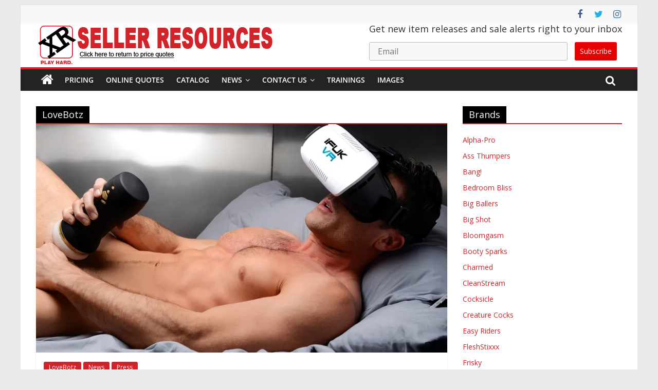

--- FILE ---
content_type: text/html; charset=UTF-8
request_url: https://resources.xrbrands.com/category/lovebotz/page/2/
body_size: 18894
content:
<!DOCTYPE html>
<html lang="en-US">
<head>
			<meta charset="UTF-8" />
		<meta name="viewport" content="width=device-width, initial-scale=1">
		<link rel="profile" href="http://gmpg.org/xfn/11" />
		<style id="jetpack-boost-critical-css">@media all{@font-face{font-family:FontAwesome;font-weight:400;font-style:normal}.fa{display:inline-block;font:normal normal normal 14px/1 FontAwesome;font-size:inherit;text-rendering:auto;-webkit-font-smoothing:antialiased;-moz-osx-font-smoothing:grayscale}.fa-search:before{content:"\f002"}.fa-user:before{content:"\f007"}.fa-home:before{content:"\f015"}.fa-tags:before{content:"\f02c"}.fa-chevron-up:before{content:"\f077"}.fa-twitter:before{content:"\f099"}.fa-facebook:before{content:"\f09a"}.fa-calendar-o:before{content:"\f133"}.fa-instagram:before{content:"\f16d"}}@media all{@charset "UTF-8";@font-face{font-family:'Open Sans';font-style:normal;font-weight:700;font-stretch:normal;font-display:fallback}@font-face{font-family:'Open Sans';font-style:italic;font-weight:700;font-stretch:normal;font-display:fallback}@font-face{font-family:'Open Sans';font-style:normal;font-weight:800;font-stretch:normal;font-display:fallback}@font-face{font-family:'Open Sans';font-style:italic;font-weight:800;font-stretch:normal;font-display:fallback}@font-face{font-family:'Open Sans';font-style:italic;font-weight:400;font-stretch:normal;font-display:fallback}@font-face{font-family:'Open Sans';font-style:normal;font-weight:300;font-stretch:normal;font-display:fallback}@font-face{font-family:'Open Sans';font-style:italic;font-weight:300;font-stretch:normal;font-display:fallback}@font-face{font-family:'Open Sans';font-style:normal;font-weight:500;font-stretch:normal;font-display:fallback}@font-face{font-family:'Open Sans';font-style:italic;font-weight:500;font-stretch:normal;font-display:fallback}@font-face{font-family:'Open Sans';font-style:normal;font-weight:400;font-stretch:normal;font-display:fallback}@font-face{font-family:'Open Sans';font-style:normal;font-weight:600;font-stretch:normal;font-display:fallback}@font-face{font-family:'Open Sans';font-style:italic;font-weight:600;font-stretch:normal;font-display:fallback}@font-face{font-family:'Open Sans';font-style:normal;font-weight:400;font-stretch:normal;font-display:fallback}a,body,div,form,h1,h2,h3,html,li,p,span,ul{border:0;font:inherit;font-size:100%;font-style:inherit;font-weight:inherit;margin:0;outline:0;padding:0;vertical-align:baseline}html{overflow-y:scroll;-webkit-text-size-adjust:100%;-ms-text-size-adjust:100%}*{-webkit-box-sizing:border-box;box-sizing:border-box}article,aside,header,nav{display:block}ul{list-style:none}a img{border:0}h1,h2,h3{padding-bottom:18px;color:#333;font-weight:400;font-family:"Open Sans",sans-serif}h1{font-size:36px;line-height:1.2}h2{font-size:32px;line-height:1.2}h3{font-size:28px;line-height:1.2}body,button,input{color:#444;font-size:16px;font-family:"Open Sans",serif;line-height:1.6;word-wrap:break-word}p{line-height:1.6;margin-bottom:15px}i{font-style:italic}a{color:#289dcc;text-decoration:none}.inner-wrap{margin:0 auto;max-width:1140px}body{background-color:#eaeaea;padding-top:10px;padding-bottom:10px;background-size:cover}ul{list-style:none}li>ul{margin:0 0 0 10px}img{max-width:100%;height:auto;vertical-align:top;margin-bottom:18px}a img{border:0}input{-webkit-border-radius:0}input[type=search]{-webkit-appearance:none!important;-moz-appearance:none!important;appearance:none!important}input.s{width:85%;padding:4px 54px 4px 10px;height:45px;color:#777;background-color:#fff;margin:0;border:1px solid #eaeaea}button{padding:5px 10px;background-color:#289dcc;border:0;border-radius:3px;font-size:16px;-webkit-appearance:none!important;-moz-appearance:none!important;appearance:none!important;display:inline-block;color:#fff}.social-links{margin-top:10px}@media screen and (min-width:992px){.social-links{margin-top:0}}nav li>ul{margin:0;list-style:none}#site-navigation{-webkit-box-shadow:0 0 2px rgba(0,0,0,.1) inset;box-shadow:0 0 2px rgba(0,0,0,.1) inset;position:relative;background-color:#232323;border-top:4px solid #289dcc;z-index:999}#site-navigation .inner-wrap{position:relative;display:-webkit-box;display:-ms-flexbox;display:flex;-webkit-box-align:center;-ms-flex-align:center;align-items:center}.home-icon .fa{color:#fff;font-size:26px}.main-navigation .home-icon a{padding:7px 10px}.main-navigation{width:100%;text-align:center}.main-navigation li{float:left;position:relative;font-family:"Open Sans",serif;font-weight:300}.main-navigation a{color:#fff;display:block;float:none;font-size:14px;font-weight:600;padding:10px 12px;text-transform:uppercase}.main-navigation li.menu-item-has-children>a::after{font-family:FontAwesome;font-style:normal;font-weight:400;text-decoration:inherit;color:#fff;font-size:inherit;padding-left:6px}.main-navigation li.menu-item-has-children>a::after{content:"\f107";color:#fff}.main-navigation .sub-menu{background-color:#232323}.main-navigation ul li ul{left:-99999px;z-index:100}.main-navigation ul li ul{position:absolute;width:200px;top:100%}.main-navigation ul li ul li{float:none}.main-navigation ul li ul li a{border-top:none;float:none;font-size:14px;height:100%;padding:10px 15px;color:#fff;display:block;text-align:left;text-transform:none}.menu-toggle{display:none}.site-header .menu-toggle{color:#fff;margin:0;text-align:center;font-family:"Open Sans",serif;padding-bottom:0;line-height:1.2}.site-header .menu-toggle::before{content:"\f0c9";font-family:FontAwesome;font-style:normal;font-weight:400;text-decoration:inherit;font-size:22px;color:#fff;padding:8px 12px;display:block}.fa{font-size:22px;color:#ccc}.social-links ul{display:-webkit-box;display:-ms-flexbox;display:flex;-ms-flex-wrap:wrap;flex-wrap:wrap;-webkit-box-pack:center;-ms-flex-pack:center;justify-content:center}.social-links li{margin-left:16px}.social-links li:first-child{margin-left:0}.social-links a{display:-webkit-box;display:-ms-flexbox;display:flex;width:20px;height:20px;-webkit-box-align:center;-ms-flex-align:center;align-items:center;-webkit-box-pack:center;-ms-flex-pack:center;justify-content:center}.social-links .fa{text-align:center;font-size:18px}.social-links .fa-twitter{color:#1bb2e9}.social-links .fa-facebook{color:#3b5a9b}.social-links .fa-instagram{color:#3f729b}.search-random-icons-container{-webkit-box-ordinal-group:4;-ms-flex-order:3;order:3;margin-left:auto;display:-webkit-box;display:-ms-flexbox;display:flex}#masthead .search-wrap input.s{width:200px}.fa.search-top{color:#fff;font-size:21px;padding:10px 12px}.search-wrap{position:relative}.search-wrap button{border-radius:0;color:#fff;line-height:45px;margin-bottom:0;padding:0 15px;margin-left:-5px;margin-top:1px}.search-icon::before{content:"\f002";font-family:FontAwesome;font-style:normal;font-weight:400;text-decoration:inherit;color:#fff;font-size:18px}.search-form-top{border:1px solid #eaeaea;display:none;padding:10px;position:absolute;right:0;top:44px;z-index:9999;background-color:#fff}.byline a,.posted-on a{color:#888}.tag-links a{color:#888}#secondary .widget ul li{line-height:1.5;padding:5px 0}#secondary .widget-title{border-bottom:2px solid #289dcc;font-size:18px;margin-bottom:15px;padding-bottom:0}#secondary .widget-title span{background-color:#289dcc;color:#fff;padding:6px 12px;display:inline-block}#secondary .widget{margin-bottom:35px;font-size:14px}.news-bar{background-color:#f8f8f8;padding:8px 0;-webkit-box-shadow:0 0 2px 0 rgba(0,0,0,.1);box-shadow:0 0 2px 0 rgba(0,0,0,.1);font-size:14px;border-bottom-style:solid}.news-bar .inner-wrap{display:-webkit-box;display:-ms-flexbox;display:flex;-webkit-box-align:center;-ms-flex-align:center;align-items:center;-webkit-box-orient:vertical;-webkit-box-direction:normal;-ms-flex-direction:column;flex-direction:column}.tg-news-bar__two{-webkit-box-flex:1;-ms-flex:1;flex:1}@media screen and (min-width:768px){.tg-news-bar__one,.tg-news-bar__two{display:-webkit-box;display:-ms-flexbox;display:flex;gap:15px;-webkit-box-align:center;-ms-flex-align:center;align-items:center}}@media screen and (min-width:992px){.tg-news-bar__two{-webkit-box-pack:end;-ms-flex-pack:end;justify-content:flex-end}.news-bar .inner-wrap{-webkit-box-orient:horizontal;-webkit-box-direction:normal;-ms-flex-direction:row;flex-direction:row;gap:15px}}#header-text-nav-container{background-color:#fff}#header-text-nav-wrap{padding:20px 0 25px}#header-left-section{float:left;display:-webkit-box;display:-ms-flexbox;display:flex;-webkit-box-align:center;-ms-flex-align:center;align-items:center}#header-logo-image{float:left;padding-right:20px}#header-logo-image img{width:auto;margin-bottom:0}#header-logo-image a{display:block}#header-text{float:left;padding-right:20px}#site-title{padding-bottom:0;line-height:1.2}#site-title a{color:#289dcc;font-size:46px}#site-description{line-height:24px;font-size:16px;color:#666;padding-bottom:0;font-family:"Open Sans",serif}#header-right-section{float:right}#header-right-section .widget{text-align:right;color:#333}#header-right-section .widget .widget-title{font-size:18px;line-height:1.2;padding-bottom:5px}.page-header .page-title{border-bottom:2px solid #289dcc;font-size:18px;margin-bottom:15px;padding-bottom:0}.page-header .page-title span{background-color:#289dcc;color:#fff;padding:6px 12px;display:inline-block}#page{max-width:1200px;margin:0 auto}#main{padding-top:30px;padding-bottom:20px;background-color:#fff}#primary{float:left;width:70.17543859%}#secondary{float:right;width:27.19298245%}.post .featured-image{text-align:center;position:relative}.archive #content .post p{font-size:14px}.archive #content .post:nth-child(2n+1){float:right;width:48.7013%}.archive #content .post:nth-child(2n){float:left;width:48.7013%;clear:both}.archive #content .post:first-child{float:none;width:100%}.archive #content .status-publish:not(:first-child) .article-content .entry-title{font-size:22px}#content .post{-webkit-box-shadow:0 1px 3px 0 rgba(0,0,0,.1);box-shadow:0 1px 3px 0 rgba(0,0,0,.1);margin-bottom:30px}#content .post img{margin-bottom:0}#content .post .article-content{padding:15px}#content .post .article-content .above-entry-meta .cat-links a{background-color:#289dcc;border-radius:3px;color:#fff;font-size:12px;padding:3px 10px;display:inline-block;line-height:1.37}#content .post .article-content .entry-title{padding:5px 0 0;font-size:32px}#content .post .article-content .entry-title a{color:#232323}#content .post .article-content .below-entry-meta{padding-bottom:20px}#content .post .article-content .below-entry-meta .byline,#content .post .article-content .below-entry-meta .posted-on,#content .post .article-content .below-entry-meta .tag-links{padding-right:10px}#content .post .article-content .below-entry-meta .posted-on .fa{color:#888;font-size:10px;padding-right:3px}#content .post .article-content .below-entry-meta .byline .fa,#content .post .article-content .below-entry-meta .tag-links .fa{color:#888;padding-right:5px;font-size:11px}#content .post .article-content .below-entry-meta .byline a,#content .post .article-content .below-entry-meta .posted-on a,#content .post .article-content .below-entry-meta .tag-links a{font-size:12px}.below-entry-meta .updated:not(.published){display:none}.type-post .entry-title{font-size:34px;line-height:1.2}.post .entry-title a{color:#333}.post .entry-content{margin-bottom:10px}.more-link{display:inline-block;background-color:#289dcc;border-radius:3px}.more-link span{font-size:12px;padding:5px 10px;color:#fff;display:inline-block}a#scroll-up{bottom:20px;position:fixed;right:20px;display:none;opacity:.5;z-index:999}a#scroll-up i{font-size:40px;color:#289dcc}.screen-reader-text{border:0;clip:rect(1px,1px,1px,1px);-webkit-clip-path:inset(50%);clip-path:inset(50%);height:1px;margin:-1px;overflow:hidden;padding:0;position:absolute!important;width:1px;word-wrap:normal!important}.clearfix{display:inline-block}.clearfix::after{visibility:hidden;display:block;font-size:0;content:" ";clear:both;height:0}.clearfix{display:block}@media screen and (max-width:1190px){#page{width:97%}.inner-wrap{width:94%}}@media screen and (max-width:800px){#header-text-nav-wrap{padding:10px 0}#header-left-section{float:none;margin-bottom:10px}#header-logo-image{float:none;text-align:center;padding-right:0;margin-bottom:10px}#header-text{float:none;text-align:center;padding-right:0}#header-right-section{float:none}#header-right-section .widget{text-align:center}}@media screen and (max-width:768px){.menu-toggle{display:-webkit-box;display:-ms-flexbox;display:flex}.main-navigation ul{display:none}.main-navigation .home-icon a{padding:7px 10px}#primary,#secondary{float:none;width:100%}}@media screen and (max-width:600px){.archive #content .post:first-child,.archive #content .post:nth-child(2n),.archive #content .post:nth-child(2n+1){float:none;width:100%}}@media screen and (max-width:380px){#masthead .search-wrap input.s{width:165px}}}@media all{@charset "UTF-8";ul{box-sizing:border-box}.screen-reader-text{clip:rect(1px,1px,1px,1px);word-wrap:normal!important;border:0;-webkit-clip-path:inset(50%);clip-path:inset(50%);height:1px;margin:-1px;overflow:hidden;padding:0;position:absolute;width:1px}}@media all{@charset "UTF-8";.screen-reader-text{clip:rect(1px,1px,1px,1px);word-wrap:normal!important;border:0;-webkit-clip-path:inset(50%);clip-path:inset(50%);height:1px;margin:-1px;overflow:hidden;padding:0;position:absolute!important;width:1px}}</style><meta name='robots' content='index, follow, max-image-preview:large, max-snippet:-1, max-video-preview:-1' />

	<!-- This site is optimized with the Yoast SEO plugin v20.5 - https://yoast.com/wordpress/plugins/seo/ -->
	<title>LoveBotz Archives - Page 2 of 2 - XR Brands</title>
	<link rel="canonical" href="https://resources.xrbrands.com/category/lovebotz/page/2/" />
	<link rel="prev" href="https://resources.xrbrands.com/category/lovebotz/" />
	<meta property="og:locale" content="en_US" />
	<meta property="og:type" content="article" />
	<meta property="og:title" content="LoveBotz Archives - Page 2 of 2 - XR Brands" />
	<meta property="og:url" content="https://resources.xrbrands.com/category/lovebotz/" />
	<meta property="og:site_name" content="XR Brands" />
	<meta property="og:image" content="https://i0.wp.com/resources.xrbrands.com/wp-content/uploads/2019/01/xrbrandsheader2019red.png?fit=476%2C81&ssl=1" />
	<meta property="og:image:width" content="476" />
	<meta property="og:image:height" content="81" />
	<meta property="og:image:type" content="image/png" />
	<meta name="twitter:card" content="summary_large_image" />
	<meta name="twitter:site" content="@xrbrands" />
	<script type="application/ld+json" class="yoast-schema-graph">{"@context":"https://schema.org","@graph":[{"@type":"CollectionPage","@id":"https://resources.xrbrands.com/category/lovebotz/","url":"https://resources.xrbrands.com/category/lovebotz/page/2/","name":"LoveBotz Archives - Page 2 of 2 - XR Brands","isPartOf":{"@id":"https://resources.xrbrands.com/#website"},"primaryImageOfPage":{"@id":"https://resources.xrbrands.com/category/lovebotz/page/2/#primaryimage"},"image":{"@id":"https://resources.xrbrands.com/category/lovebotz/page/2/#primaryimage"},"thumbnailUrl":"https://i0.wp.com/resources.xrbrands.com/wp-content/uploads/2016/10/AE886_CoverSelect_001.jpg?fit=990%2C591&ssl=1","breadcrumb":{"@id":"https://resources.xrbrands.com/category/lovebotz/page/2/#breadcrumb"},"inLanguage":"en-US"},{"@type":"ImageObject","inLanguage":"en-US","@id":"https://resources.xrbrands.com/category/lovebotz/page/2/#primaryimage","url":"https://i0.wp.com/resources.xrbrands.com/wp-content/uploads/2016/10/AE886_CoverSelect_001.jpg?fit=990%2C591&ssl=1","contentUrl":"https://i0.wp.com/resources.xrbrands.com/wp-content/uploads/2016/10/AE886_CoverSelect_001.jpg?fit=990%2C591&ssl=1","width":990,"height":591,"caption":"iFuk 990 x 591"},{"@type":"BreadcrumbList","@id":"https://resources.xrbrands.com/category/lovebotz/page/2/#breadcrumb","itemListElement":[{"@type":"ListItem","position":1,"name":"Resources","item":"https://resources.xrbrands.com/"},{"@type":"ListItem","position":2,"name":"LoveBotz"}]},{"@type":"WebSite","@id":"https://resources.xrbrands.com/#website","url":"https://resources.xrbrands.com/","name":"XR Brands","description":"Adult Novelty Product Manufacturer","publisher":{"@id":"https://resources.xrbrands.com/#organization"},"potentialAction":[{"@type":"SearchAction","target":{"@type":"EntryPoint","urlTemplate":"https://resources.xrbrands.com/?s={search_term_string}"},"query-input":"required name=search_term_string"}],"inLanguage":"en-US"},{"@type":"Organization","@id":"https://resources.xrbrands.com/#organization","name":"XR Brands","url":"https://resources.xrbrands.com/","logo":{"@type":"ImageObject","inLanguage":"en-US","@id":"https://resources.xrbrands.com/#/schema/logo/image/","url":"https://i0.wp.com/resources.xrbrands.com/wp-content/uploads/2019/01/xrbrandsheader2019red.png?fit=476%2C81&ssl=1","contentUrl":"https://i0.wp.com/resources.xrbrands.com/wp-content/uploads/2019/01/xrbrandsheader2019red.png?fit=476%2C81&ssl=1","width":476,"height":81,"caption":"XR Brands"},"image":{"@id":"https://resources.xrbrands.com/#/schema/logo/image/"},"sameAs":["https://www.facebook.com/XRbrands","https://twitter.com/xrbrands","https://www.instagram.com/xrbrands/","https://m.youtube.com/channel/UCOfsl78F-4LvyPfpakkN3dQ"]}]}</script>
	<!-- / Yoast SEO plugin. -->


<link rel='dns-prefetch' href='//www.googletagmanager.com' />
<link rel='dns-prefetch' href='//i0.wp.com' />
<link rel='dns-prefetch' href='//c0.wp.com' />
<link rel="alternate" type="application/rss+xml" title="XR Brands &raquo; Feed" href="https://resources.xrbrands.com/feed/" />
<link rel="alternate" type="application/rss+xml" title="XR Brands &raquo; Comments Feed" href="https://resources.xrbrands.com/comments/feed/" />
<link rel="alternate" type="application/rss+xml" title="XR Brands &raquo; LoveBotz Category Feed" href="https://resources.xrbrands.com/category/lovebotz/feed/" />
<script type="text/javascript">
window._wpemojiSettings = {"baseUrl":"https:\/\/s.w.org\/images\/core\/emoji\/14.0.0\/72x72\/","ext":".png","svgUrl":"https:\/\/s.w.org\/images\/core\/emoji\/14.0.0\/svg\/","svgExt":".svg","source":{"concatemoji":"https:\/\/resources.xrbrands.com\/wp-includes\/js\/wp-emoji-release.min.js?ver=6.2.8"}};
/*! This file is auto-generated */
!function(e,a,t){var n,r,o,i=a.createElement("canvas"),p=i.getContext&&i.getContext("2d");function s(e,t){p.clearRect(0,0,i.width,i.height),p.fillText(e,0,0);e=i.toDataURL();return p.clearRect(0,0,i.width,i.height),p.fillText(t,0,0),e===i.toDataURL()}function c(e){var t=a.createElement("script");t.src=e,t.defer=t.type="text/javascript",a.getElementsByTagName("head")[0].appendChild(t)}for(o=Array("flag","emoji"),t.supports={everything:!0,everythingExceptFlag:!0},r=0;r<o.length;r++)t.supports[o[r]]=function(e){if(p&&p.fillText)switch(p.textBaseline="top",p.font="600 32px Arial",e){case"flag":return s("\ud83c\udff3\ufe0f\u200d\u26a7\ufe0f","\ud83c\udff3\ufe0f\u200b\u26a7\ufe0f")?!1:!s("\ud83c\uddfa\ud83c\uddf3","\ud83c\uddfa\u200b\ud83c\uddf3")&&!s("\ud83c\udff4\udb40\udc67\udb40\udc62\udb40\udc65\udb40\udc6e\udb40\udc67\udb40\udc7f","\ud83c\udff4\u200b\udb40\udc67\u200b\udb40\udc62\u200b\udb40\udc65\u200b\udb40\udc6e\u200b\udb40\udc67\u200b\udb40\udc7f");case"emoji":return!s("\ud83e\udef1\ud83c\udffb\u200d\ud83e\udef2\ud83c\udfff","\ud83e\udef1\ud83c\udffb\u200b\ud83e\udef2\ud83c\udfff")}return!1}(o[r]),t.supports.everything=t.supports.everything&&t.supports[o[r]],"flag"!==o[r]&&(t.supports.everythingExceptFlag=t.supports.everythingExceptFlag&&t.supports[o[r]]);t.supports.everythingExceptFlag=t.supports.everythingExceptFlag&&!t.supports.flag,t.DOMReady=!1,t.readyCallback=function(){t.DOMReady=!0},t.supports.everything||(n=function(){t.readyCallback()},a.addEventListener?(a.addEventListener("DOMContentLoaded",n,!1),e.addEventListener("load",n,!1)):(e.attachEvent("onload",n),a.attachEvent("onreadystatechange",function(){"complete"===a.readyState&&t.readyCallback()})),(e=t.source||{}).concatemoji?c(e.concatemoji):e.wpemoji&&e.twemoji&&(c(e.twemoji),c(e.wpemoji)))}(window,document,window._wpemojiSettings);
</script>
<style type="text/css">
img.wp-smiley,
img.emoji {
	display: inline !important;
	border: none !important;
	box-shadow: none !important;
	height: 1em !important;
	width: 1em !important;
	margin: 0 0.07em !important;
	vertical-align: -0.1em !important;
	background: none !important;
	padding: 0 !important;
}
</style>
	<noscript><link rel='stylesheet' id='wp-block-library-css' href='https://c0.wp.com/c/6.2.8/wp-includes/css/dist/block-library/style.min.css' type='text/css' media='all' />
</noscript><link rel='stylesheet' id='wp-block-library-css' href='https://c0.wp.com/c/6.2.8/wp-includes/css/dist/block-library/style.min.css' type='text/css' media="not all" data-media="all" onload="this.media=this.dataset.media; delete this.dataset.media; this.removeAttribute( 'onload' );" />
<style id='wp-block-library-inline-css' type='text/css'>
.has-text-align-justify{text-align:justify;}
</style>
<style id='wp-block-library-theme-inline-css' type='text/css'>
.wp-block-audio figcaption{color:#555;font-size:13px;text-align:center}.is-dark-theme .wp-block-audio figcaption{color:hsla(0,0%,100%,.65)}.wp-block-audio{margin:0 0 1em}.wp-block-code{border:1px solid #ccc;border-radius:4px;font-family:Menlo,Consolas,monaco,monospace;padding:.8em 1em}.wp-block-embed figcaption{color:#555;font-size:13px;text-align:center}.is-dark-theme .wp-block-embed figcaption{color:hsla(0,0%,100%,.65)}.wp-block-embed{margin:0 0 1em}.blocks-gallery-caption{color:#555;font-size:13px;text-align:center}.is-dark-theme .blocks-gallery-caption{color:hsla(0,0%,100%,.65)}.wp-block-image figcaption{color:#555;font-size:13px;text-align:center}.is-dark-theme .wp-block-image figcaption{color:hsla(0,0%,100%,.65)}.wp-block-image{margin:0 0 1em}.wp-block-pullquote{border-bottom:4px solid;border-top:4px solid;color:currentColor;margin-bottom:1.75em}.wp-block-pullquote cite,.wp-block-pullquote footer,.wp-block-pullquote__citation{color:currentColor;font-size:.8125em;font-style:normal;text-transform:uppercase}.wp-block-quote{border-left:.25em solid;margin:0 0 1.75em;padding-left:1em}.wp-block-quote cite,.wp-block-quote footer{color:currentColor;font-size:.8125em;font-style:normal;position:relative}.wp-block-quote.has-text-align-right{border-left:none;border-right:.25em solid;padding-left:0;padding-right:1em}.wp-block-quote.has-text-align-center{border:none;padding-left:0}.wp-block-quote.is-large,.wp-block-quote.is-style-large,.wp-block-quote.is-style-plain{border:none}.wp-block-search .wp-block-search__label{font-weight:700}.wp-block-search__button{border:1px solid #ccc;padding:.375em .625em}:where(.wp-block-group.has-background){padding:1.25em 2.375em}.wp-block-separator.has-css-opacity{opacity:.4}.wp-block-separator{border:none;border-bottom:2px solid;margin-left:auto;margin-right:auto}.wp-block-separator.has-alpha-channel-opacity{opacity:1}.wp-block-separator:not(.is-style-wide):not(.is-style-dots){width:100px}.wp-block-separator.has-background:not(.is-style-dots){border-bottom:none;height:1px}.wp-block-separator.has-background:not(.is-style-wide):not(.is-style-dots){height:2px}.wp-block-table{margin:0 0 1em}.wp-block-table td,.wp-block-table th{word-break:normal}.wp-block-table figcaption{color:#555;font-size:13px;text-align:center}.is-dark-theme .wp-block-table figcaption{color:hsla(0,0%,100%,.65)}.wp-block-video figcaption{color:#555;font-size:13px;text-align:center}.is-dark-theme .wp-block-video figcaption{color:hsla(0,0%,100%,.65)}.wp-block-video{margin:0 0 1em}.wp-block-template-part.has-background{margin-bottom:0;margin-top:0;padding:1.25em 2.375em}
</style>
<noscript><link rel='stylesheet' id='mediaelement-css' href='https://c0.wp.com/c/6.2.8/wp-includes/js/mediaelement/mediaelementplayer-legacy.min.css' type='text/css' media='all' />
</noscript><link rel='stylesheet' id='mediaelement-css' href='https://c0.wp.com/c/6.2.8/wp-includes/js/mediaelement/mediaelementplayer-legacy.min.css' type='text/css' media="not all" data-media="all" onload="this.media=this.dataset.media; delete this.dataset.media; this.removeAttribute( 'onload' );" />
<noscript><link rel='stylesheet' id='wp-mediaelement-css' href='https://c0.wp.com/c/6.2.8/wp-includes/js/mediaelement/wp-mediaelement.min.css' type='text/css' media='all' />
</noscript><link rel='stylesheet' id='wp-mediaelement-css' href='https://c0.wp.com/c/6.2.8/wp-includes/js/mediaelement/wp-mediaelement.min.css' type='text/css' media="not all" data-media="all" onload="this.media=this.dataset.media; delete this.dataset.media; this.removeAttribute( 'onload' );" />
<noscript><link rel='stylesheet' id='classic-theme-styles-css' href='https://c0.wp.com/c/6.2.8/wp-includes/css/classic-themes.min.css' type='text/css' media='all' />
</noscript><link rel='stylesheet' id='classic-theme-styles-css' href='https://c0.wp.com/c/6.2.8/wp-includes/css/classic-themes.min.css' type='text/css' media="not all" data-media="all" onload="this.media=this.dataset.media; delete this.dataset.media; this.removeAttribute( 'onload' );" />
<style id='global-styles-inline-css' type='text/css'>
body{--wp--preset--color--black: #000000;--wp--preset--color--cyan-bluish-gray: #abb8c3;--wp--preset--color--white: #ffffff;--wp--preset--color--pale-pink: #f78da7;--wp--preset--color--vivid-red: #cf2e2e;--wp--preset--color--luminous-vivid-orange: #ff6900;--wp--preset--color--luminous-vivid-amber: #fcb900;--wp--preset--color--light-green-cyan: #7bdcb5;--wp--preset--color--vivid-green-cyan: #00d084;--wp--preset--color--pale-cyan-blue: #8ed1fc;--wp--preset--color--vivid-cyan-blue: #0693e3;--wp--preset--color--vivid-purple: #9b51e0;--wp--preset--gradient--vivid-cyan-blue-to-vivid-purple: linear-gradient(135deg,rgba(6,147,227,1) 0%,rgb(155,81,224) 100%);--wp--preset--gradient--light-green-cyan-to-vivid-green-cyan: linear-gradient(135deg,rgb(122,220,180) 0%,rgb(0,208,130) 100%);--wp--preset--gradient--luminous-vivid-amber-to-luminous-vivid-orange: linear-gradient(135deg,rgba(252,185,0,1) 0%,rgba(255,105,0,1) 100%);--wp--preset--gradient--luminous-vivid-orange-to-vivid-red: linear-gradient(135deg,rgba(255,105,0,1) 0%,rgb(207,46,46) 100%);--wp--preset--gradient--very-light-gray-to-cyan-bluish-gray: linear-gradient(135deg,rgb(238,238,238) 0%,rgb(169,184,195) 100%);--wp--preset--gradient--cool-to-warm-spectrum: linear-gradient(135deg,rgb(74,234,220) 0%,rgb(151,120,209) 20%,rgb(207,42,186) 40%,rgb(238,44,130) 60%,rgb(251,105,98) 80%,rgb(254,248,76) 100%);--wp--preset--gradient--blush-light-purple: linear-gradient(135deg,rgb(255,206,236) 0%,rgb(152,150,240) 100%);--wp--preset--gradient--blush-bordeaux: linear-gradient(135deg,rgb(254,205,165) 0%,rgb(254,45,45) 50%,rgb(107,0,62) 100%);--wp--preset--gradient--luminous-dusk: linear-gradient(135deg,rgb(255,203,112) 0%,rgb(199,81,192) 50%,rgb(65,88,208) 100%);--wp--preset--gradient--pale-ocean: linear-gradient(135deg,rgb(255,245,203) 0%,rgb(182,227,212) 50%,rgb(51,167,181) 100%);--wp--preset--gradient--electric-grass: linear-gradient(135deg,rgb(202,248,128) 0%,rgb(113,206,126) 100%);--wp--preset--gradient--midnight: linear-gradient(135deg,rgb(2,3,129) 0%,rgb(40,116,252) 100%);--wp--preset--duotone--dark-grayscale: url('#wp-duotone-dark-grayscale');--wp--preset--duotone--grayscale: url('#wp-duotone-grayscale');--wp--preset--duotone--purple-yellow: url('#wp-duotone-purple-yellow');--wp--preset--duotone--blue-red: url('#wp-duotone-blue-red');--wp--preset--duotone--midnight: url('#wp-duotone-midnight');--wp--preset--duotone--magenta-yellow: url('#wp-duotone-magenta-yellow');--wp--preset--duotone--purple-green: url('#wp-duotone-purple-green');--wp--preset--duotone--blue-orange: url('#wp-duotone-blue-orange');--wp--preset--font-size--small: 13px;--wp--preset--font-size--medium: 20px;--wp--preset--font-size--large: 36px;--wp--preset--font-size--x-large: 42px;--wp--preset--spacing--20: 0.44rem;--wp--preset--spacing--30: 0.67rem;--wp--preset--spacing--40: 1rem;--wp--preset--spacing--50: 1.5rem;--wp--preset--spacing--60: 2.25rem;--wp--preset--spacing--70: 3.38rem;--wp--preset--spacing--80: 5.06rem;--wp--preset--shadow--natural: 6px 6px 9px rgba(0, 0, 0, 0.2);--wp--preset--shadow--deep: 12px 12px 50px rgba(0, 0, 0, 0.4);--wp--preset--shadow--sharp: 6px 6px 0px rgba(0, 0, 0, 0.2);--wp--preset--shadow--outlined: 6px 6px 0px -3px rgba(255, 255, 255, 1), 6px 6px rgba(0, 0, 0, 1);--wp--preset--shadow--crisp: 6px 6px 0px rgba(0, 0, 0, 1);}:where(.is-layout-flex){gap: 0.5em;}body .is-layout-flow > .alignleft{float: left;margin-inline-start: 0;margin-inline-end: 2em;}body .is-layout-flow > .alignright{float: right;margin-inline-start: 2em;margin-inline-end: 0;}body .is-layout-flow > .aligncenter{margin-left: auto !important;margin-right: auto !important;}body .is-layout-constrained > .alignleft{float: left;margin-inline-start: 0;margin-inline-end: 2em;}body .is-layout-constrained > .alignright{float: right;margin-inline-start: 2em;margin-inline-end: 0;}body .is-layout-constrained > .aligncenter{margin-left: auto !important;margin-right: auto !important;}body .is-layout-constrained > :where(:not(.alignleft):not(.alignright):not(.alignfull)){max-width: var(--wp--style--global--content-size);margin-left: auto !important;margin-right: auto !important;}body .is-layout-constrained > .alignwide{max-width: var(--wp--style--global--wide-size);}body .is-layout-flex{display: flex;}body .is-layout-flex{flex-wrap: wrap;align-items: center;}body .is-layout-flex > *{margin: 0;}:where(.wp-block-columns.is-layout-flex){gap: 2em;}.has-black-color{color: var(--wp--preset--color--black) !important;}.has-cyan-bluish-gray-color{color: var(--wp--preset--color--cyan-bluish-gray) !important;}.has-white-color{color: var(--wp--preset--color--white) !important;}.has-pale-pink-color{color: var(--wp--preset--color--pale-pink) !important;}.has-vivid-red-color{color: var(--wp--preset--color--vivid-red) !important;}.has-luminous-vivid-orange-color{color: var(--wp--preset--color--luminous-vivid-orange) !important;}.has-luminous-vivid-amber-color{color: var(--wp--preset--color--luminous-vivid-amber) !important;}.has-light-green-cyan-color{color: var(--wp--preset--color--light-green-cyan) !important;}.has-vivid-green-cyan-color{color: var(--wp--preset--color--vivid-green-cyan) !important;}.has-pale-cyan-blue-color{color: var(--wp--preset--color--pale-cyan-blue) !important;}.has-vivid-cyan-blue-color{color: var(--wp--preset--color--vivid-cyan-blue) !important;}.has-vivid-purple-color{color: var(--wp--preset--color--vivid-purple) !important;}.has-black-background-color{background-color: var(--wp--preset--color--black) !important;}.has-cyan-bluish-gray-background-color{background-color: var(--wp--preset--color--cyan-bluish-gray) !important;}.has-white-background-color{background-color: var(--wp--preset--color--white) !important;}.has-pale-pink-background-color{background-color: var(--wp--preset--color--pale-pink) !important;}.has-vivid-red-background-color{background-color: var(--wp--preset--color--vivid-red) !important;}.has-luminous-vivid-orange-background-color{background-color: var(--wp--preset--color--luminous-vivid-orange) !important;}.has-luminous-vivid-amber-background-color{background-color: var(--wp--preset--color--luminous-vivid-amber) !important;}.has-light-green-cyan-background-color{background-color: var(--wp--preset--color--light-green-cyan) !important;}.has-vivid-green-cyan-background-color{background-color: var(--wp--preset--color--vivid-green-cyan) !important;}.has-pale-cyan-blue-background-color{background-color: var(--wp--preset--color--pale-cyan-blue) !important;}.has-vivid-cyan-blue-background-color{background-color: var(--wp--preset--color--vivid-cyan-blue) !important;}.has-vivid-purple-background-color{background-color: var(--wp--preset--color--vivid-purple) !important;}.has-black-border-color{border-color: var(--wp--preset--color--black) !important;}.has-cyan-bluish-gray-border-color{border-color: var(--wp--preset--color--cyan-bluish-gray) !important;}.has-white-border-color{border-color: var(--wp--preset--color--white) !important;}.has-pale-pink-border-color{border-color: var(--wp--preset--color--pale-pink) !important;}.has-vivid-red-border-color{border-color: var(--wp--preset--color--vivid-red) !important;}.has-luminous-vivid-orange-border-color{border-color: var(--wp--preset--color--luminous-vivid-orange) !important;}.has-luminous-vivid-amber-border-color{border-color: var(--wp--preset--color--luminous-vivid-amber) !important;}.has-light-green-cyan-border-color{border-color: var(--wp--preset--color--light-green-cyan) !important;}.has-vivid-green-cyan-border-color{border-color: var(--wp--preset--color--vivid-green-cyan) !important;}.has-pale-cyan-blue-border-color{border-color: var(--wp--preset--color--pale-cyan-blue) !important;}.has-vivid-cyan-blue-border-color{border-color: var(--wp--preset--color--vivid-cyan-blue) !important;}.has-vivid-purple-border-color{border-color: var(--wp--preset--color--vivid-purple) !important;}.has-vivid-cyan-blue-to-vivid-purple-gradient-background{background: var(--wp--preset--gradient--vivid-cyan-blue-to-vivid-purple) !important;}.has-light-green-cyan-to-vivid-green-cyan-gradient-background{background: var(--wp--preset--gradient--light-green-cyan-to-vivid-green-cyan) !important;}.has-luminous-vivid-amber-to-luminous-vivid-orange-gradient-background{background: var(--wp--preset--gradient--luminous-vivid-amber-to-luminous-vivid-orange) !important;}.has-luminous-vivid-orange-to-vivid-red-gradient-background{background: var(--wp--preset--gradient--luminous-vivid-orange-to-vivid-red) !important;}.has-very-light-gray-to-cyan-bluish-gray-gradient-background{background: var(--wp--preset--gradient--very-light-gray-to-cyan-bluish-gray) !important;}.has-cool-to-warm-spectrum-gradient-background{background: var(--wp--preset--gradient--cool-to-warm-spectrum) !important;}.has-blush-light-purple-gradient-background{background: var(--wp--preset--gradient--blush-light-purple) !important;}.has-blush-bordeaux-gradient-background{background: var(--wp--preset--gradient--blush-bordeaux) !important;}.has-luminous-dusk-gradient-background{background: var(--wp--preset--gradient--luminous-dusk) !important;}.has-pale-ocean-gradient-background{background: var(--wp--preset--gradient--pale-ocean) !important;}.has-electric-grass-gradient-background{background: var(--wp--preset--gradient--electric-grass) !important;}.has-midnight-gradient-background{background: var(--wp--preset--gradient--midnight) !important;}.has-small-font-size{font-size: var(--wp--preset--font-size--small) !important;}.has-medium-font-size{font-size: var(--wp--preset--font-size--medium) !important;}.has-large-font-size{font-size: var(--wp--preset--font-size--large) !important;}.has-x-large-font-size{font-size: var(--wp--preset--font-size--x-large) !important;}
.wp-block-navigation a:where(:not(.wp-element-button)){color: inherit;}
:where(.wp-block-columns.is-layout-flex){gap: 2em;}
.wp-block-pullquote{font-size: 1.5em;line-height: 1.6;}
</style>
<noscript><link rel='stylesheet' id='ccchildpagescss-css' href='https://resources.xrbrands.com/wp-content/plugins/cc-child-pages/includes/css/styles.css?ver=1.43' type='text/css' media='all' />
</noscript><link rel='stylesheet' id='ccchildpagescss-css' href='https://resources.xrbrands.com/wp-content/plugins/cc-child-pages/includes/css/styles.css?ver=1.43' type='text/css' media="not all" data-media="all" onload="this.media=this.dataset.media; delete this.dataset.media; this.removeAttribute( 'onload' );" />
<noscript><link rel='stylesheet' id='ccchildpagesskincss-css' href='https://resources.xrbrands.com/wp-content/plugins/cc-child-pages/includes/css/skins.css?ver=1.43' type='text/css' media='all' />
</noscript><link rel='stylesheet' id='ccchildpagesskincss-css' href='https://resources.xrbrands.com/wp-content/plugins/cc-child-pages/includes/css/skins.css?ver=1.43' type='text/css' media="not all" data-media="all" onload="this.media=this.dataset.media; delete this.dataset.media; this.removeAttribute( 'onload' );" />
<style id='ccchildpagesskincss-inline-css' type='text/css'>
.ccchildpage H3 {font-size:large}
</style>
<!--[if lt IE 8]>
<noscript><link rel='stylesheet' id='ccchildpagesiecss-css' href='https://resources.xrbrands.com/wp-content/plugins/cc-child-pages/includes/css/styles.ie.css?ver=1.43' type='text/css' media='all' />
</noscript><link rel='stylesheet' id='ccchildpagesiecss-css' href='https://resources.xrbrands.com/wp-content/plugins/cc-child-pages/includes/css/styles.ie.css?ver=1.43' type='text/css' media="not all" data-media="all" onload="this.media=this.dataset.media; delete this.dataset.media; this.removeAttribute( 'onload' );" />
<![endif]-->
<noscript><link rel='stylesheet' id='wpos-magnific-style-css' href='https://resources.xrbrands.com/wp-content/plugins/videogallery-plus-player-pro/assets/css/magnific-popup.css?ver=1.5' type='text/css' media='all' />
</noscript><link rel='stylesheet' id='wpos-magnific-style-css' href='https://resources.xrbrands.com/wp-content/plugins/videogallery-plus-player-pro/assets/css/magnific-popup.css?ver=1.5' type='text/css' media="not all" data-media="all" onload="this.media=this.dataset.media; delete this.dataset.media; this.removeAttribute( 'onload' );" />
<noscript><link rel='stylesheet' id='wpos-slick-style-css' href='https://resources.xrbrands.com/wp-content/plugins/videogallery-plus-player-pro/assets/css/slick.css?ver=1.5' type='text/css' media='all' />
</noscript><link rel='stylesheet' id='wpos-slick-style-css' href='https://resources.xrbrands.com/wp-content/plugins/videogallery-plus-player-pro/assets/css/slick.css?ver=1.5' type='text/css' media="not all" data-media="all" onload="this.media=this.dataset.media; delete this.dataset.media; this.removeAttribute( 'onload' );" />
<noscript><link rel='stylesheet' id='wp-vgp-public-style-css' href='https://resources.xrbrands.com/wp-content/plugins/videogallery-plus-player-pro/assets/css/wp-vgp-public.min.css?ver=1.5' type='text/css' media='all' />
</noscript><link rel='stylesheet' id='wp-vgp-public-style-css' href='https://resources.xrbrands.com/wp-content/plugins/videogallery-plus-player-pro/assets/css/wp-vgp-public.min.css?ver=1.5' type='text/css' media="not all" data-media="all" onload="this.media=this.dataset.media; delete this.dataset.media; this.removeAttribute( 'onload' );" />
<noscript><link rel='stylesheet' id='wpsl-styles-css' href='https://resources.xrbrands.com/wp-content/plugins/wp-store-locator/css/styles.min.css?ver=2.2.236' type='text/css' media='all' />
</noscript><link rel='stylesheet' id='wpsl-styles-css' href='https://resources.xrbrands.com/wp-content/plugins/wp-store-locator/css/styles.min.css?ver=2.2.236' type='text/css' media="not all" data-media="all" onload="this.media=this.dataset.media; delete this.dataset.media; this.removeAttribute( 'onload' );" />
<noscript><link rel='stylesheet' id='nextgen-download-gallery-css' href='https://resources.xrbrands.com/wp-content/plugins/nextgen-download-gallery/css/style.css?ver=1.6.1' type='text/css' media='all' />
</noscript><link rel='stylesheet' id='nextgen-download-gallery-css' href='https://resources.xrbrands.com/wp-content/plugins/nextgen-download-gallery/css/style.css?ver=1.6.1' type='text/css' media="not all" data-media="all" onload="this.media=this.dataset.media; delete this.dataset.media; this.removeAttribute( 'onload' );" />
<noscript><link rel='stylesheet' id='chld_thm_cfg_parent-css' href='https://resources.xrbrands.com/wp-content/themes/colormag/style.css?ver=6.2.8' type='text/css' media='all' />
</noscript><link rel='stylesheet' id='chld_thm_cfg_parent-css' href='https://resources.xrbrands.com/wp-content/themes/colormag/style.css?ver=6.2.8' type='text/css' media="not all" data-media="all" onload="this.media=this.dataset.media; delete this.dataset.media; this.removeAttribute( 'onload' );" />
<noscript><link rel='stylesheet' id='colormag_style-css' href='https://resources.xrbrands.com/wp-content/themes/colormag-child/style.css?ver=1.4.3.1582095048' type='text/css' media='all' />
</noscript><link rel='stylesheet' id='colormag_style-css' href='https://resources.xrbrands.com/wp-content/themes/colormag-child/style.css?ver=1.4.3.1582095048' type='text/css' media="not all" data-media="all" onload="this.media=this.dataset.media; delete this.dataset.media; this.removeAttribute( 'onload' );" />
<style id='colormag_style-inline-css' type='text/css'>
.colormag-button,blockquote,button,input[type=reset],input[type=button],input[type=submit],#masthead.colormag-header-clean #site-navigation.main-small-navigation .menu-toggle,.fa.search-top:hover,#masthead.colormag-header-classic #site-navigation.main-small-navigation .menu-toggle,.main-navigation ul li.focus > a,#masthead.colormag-header-classic .main-navigation ul ul.sub-menu li.focus > a,.home-icon.front_page_on,.main-navigation a:hover,.main-navigation ul li ul li a:hover,.main-navigation ul li ul li:hover>a,.main-navigation ul li.current-menu-ancestor>a,.main-navigation ul li.current-menu-item ul li a:hover,.main-navigation ul li.current-menu-item>a,.main-navigation ul li.current_page_ancestor>a,.main-navigation ul li.current_page_item>a,.main-navigation ul li:hover>a,.main-small-navigation li a:hover,.site-header .menu-toggle:hover,#masthead.colormag-header-classic .main-navigation ul ul.sub-menu li:hover > a,#masthead.colormag-header-classic .main-navigation ul ul.sub-menu li.current-menu-ancestor > a,#masthead.colormag-header-classic .main-navigation ul ul.sub-menu li.current-menu-item > a,#masthead .main-small-navigation li:hover > a,#masthead .main-small-navigation li.current-page-ancestor > a,#masthead .main-small-navigation li.current-menu-ancestor > a,#masthead .main-small-navigation li.current-page-item > a,#masthead .main-small-navigation li.current-menu-item > a,.main-small-navigation .current-menu-item>a,.main-small-navigation .current_page_item > a,.promo-button-area a:hover,#content .wp-pagenavi .current,#content .wp-pagenavi a:hover,.format-link .entry-content a,.pagination span,.comments-area .comment-author-link span,#secondary .widget-title span,.footer-widgets-area .widget-title span,.colormag-footer--classic .footer-widgets-area .widget-title span::before,.advertisement_above_footer .widget-title span,#content .post .article-content .above-entry-meta .cat-links a,.page-header .page-title span,.entry-meta .post-format i,.more-link,.no-post-thumbnail,.widget_featured_slider .slide-content .above-entry-meta .cat-links a,.widget_highlighted_posts .article-content .above-entry-meta .cat-links a,.widget_featured_posts .article-content .above-entry-meta .cat-links a,.widget_featured_posts .widget-title span,.widget_slider_area .widget-title span,.widget_beside_slider .widget-title span,.wp-block-quote,.wp-block-quote.is-style-large,.wp-block-quote.has-text-align-right{background-color:#d2232a;}#site-title a,.next a:hover,.previous a:hover,.social-links i.fa:hover,a,#masthead.colormag-header-clean .social-links li:hover i.fa,#masthead.colormag-header-classic .social-links li:hover i.fa,#masthead.colormag-header-clean .breaking-news .newsticker a:hover,#masthead.colormag-header-classic .breaking-news .newsticker a:hover,#masthead.colormag-header-classic #site-navigation .fa.search-top:hover,#masthead.colormag-header-classic #site-navigation.main-navigation .random-post a:hover .fa-random,.dark-skin #masthead.colormag-header-classic #site-navigation.main-navigation .home-icon:hover .fa,#masthead .main-small-navigation li:hover > .sub-toggle i,.better-responsive-menu #masthead .main-small-navigation .sub-toggle.active .fa,#masthead.colormag-header-classic .main-navigation .home-icon a:hover .fa,.pagination a span:hover,#content .comments-area a.comment-edit-link:hover,#content .comments-area a.comment-permalink:hover,#content .comments-area article header cite a:hover,.comments-area .comment-author-link a:hover,.comment .comment-reply-link:hover,.nav-next a,.nav-previous a,.footer-widgets-area a:hover,a#scroll-up i,#content .post .article-content .entry-title a:hover,.entry-meta .byline i,.entry-meta .cat-links i,.entry-meta a,.post .entry-title a:hover,.search .entry-title a:hover,.entry-meta .comments-link a:hover,.entry-meta .edit-link a:hover,.entry-meta .posted-on a:hover,.entry-meta .tag-links a:hover,.single #content .tags a:hover,.post-box .entry-meta .cat-links a:hover,.post-box .entry-meta .posted-on a:hover,.post.post-box .entry-title a:hover,.widget_featured_slider .slide-content .below-entry-meta .byline a:hover,.widget_featured_slider .slide-content .below-entry-meta .comments a:hover,.widget_featured_slider .slide-content .below-entry-meta .posted-on a:hover,.widget_featured_slider .slide-content .entry-title a:hover,.byline a:hover,.comments a:hover,.edit-link a:hover,.posted-on a:hover,.tag-links a:hover,.widget_highlighted_posts .article-content .below-entry-meta .byline a:hover,.widget_highlighted_posts .article-content .below-entry-meta .comments a:hover,.widget_highlighted_posts .article-content .below-entry-meta .posted-on a:hover,.widget_highlighted_posts .article-content .entry-title a:hover,.widget_featured_posts .article-content .entry-title a:hover,.related-posts-main-title .fa,.single-related-posts .article-content .entry-title a:hover, .colormag-header-classic .main-navigation ul li:hover > a{color:#d2232a;}#site-navigation{border-top-color:#d2232a;}#masthead.colormag-header-classic .main-navigation ul ul.sub-menu li:hover,#masthead.colormag-header-classic .main-navigation ul ul.sub-menu li.current-menu-ancestor,#masthead.colormag-header-classic .main-navigation ul ul.sub-menu li.current-menu-item,#masthead.colormag-header-classic #site-navigation .menu-toggle,#masthead.colormag-header-classic #site-navigation .menu-toggle:hover,#masthead.colormag-header-classic .main-navigation ul > li:hover > a,#masthead.colormag-header-classic .main-navigation ul > li.current-menu-item > a,#masthead.colormag-header-classic .main-navigation ul > li.current-menu-ancestor > a,#masthead.colormag-header-classic .main-navigation ul li.focus > a,.promo-button-area a:hover,.pagination a span:hover{border-color:#d2232a;}#secondary .widget-title,.footer-widgets-area .widget-title,.advertisement_above_footer .widget-title,.page-header .page-title,.widget_featured_posts .widget-title,.widget_slider_area .widget-title,.widget_beside_slider .widget-title{border-bottom-color:#d2232a;}@media (max-width:768px){.better-responsive-menu .sub-toggle{background-color:#b4050c;}}.mzb-featured-posts, .mzb-social-icon, .mzb-featured-categories, .mzb-social-icons-insert{--color--light--primary:rgba(210,35,42,0.1);}body{--color--light--primary:#d2232a;--color--primary:#d2232a;}
</style>
<noscript><link rel='stylesheet' id='colormag-fontawesome-css' href='https://resources.xrbrands.com/wp-content/themes/colormag/fontawesome/css/font-awesome.min.css?ver=2.1.8' type='text/css' media='all' />
</noscript><link rel='stylesheet' id='colormag-fontawesome-css' href='https://resources.xrbrands.com/wp-content/themes/colormag/fontawesome/css/font-awesome.min.css?ver=2.1.8' type='text/css' media="not all" data-media="all" onload="this.media=this.dataset.media; delete this.dataset.media; this.removeAttribute( 'onload' );" />
<style id='posts-table-pro-head-inline-css' type='text/css'>
table.posts-data-table { visibility: hidden; }
</style>
<noscript><link rel='stylesheet' id='jetpack_css-css' href='https://c0.wp.com/p/jetpack/12.0.2/css/jetpack.css' type='text/css' media='all' />
</noscript><link rel='stylesheet' id='jetpack_css-css' href='https://c0.wp.com/p/jetpack/12.0.2/css/jetpack.css' type='text/css' media="not all" data-media="all" onload="this.media=this.dataset.media; delete this.dataset.media; this.removeAttribute( 'onload' );" />
<script type='text/javascript' src='https://c0.wp.com/c/6.2.8/wp-includes/js/jquery/jquery.min.js' id='jquery-core-js'></script>
<script type='text/javascript' src='https://c0.wp.com/c/6.2.8/wp-includes/js/jquery/jquery-migrate.min.js' id='jquery-migrate-js'></script>
<!--[if lte IE 8]>
<script type='text/javascript' src='https://resources.xrbrands.com/wp-content/themes/colormag/js/html5shiv.min.js?ver=2.1.8' id='html5-js'></script>
<![endif]-->

<!-- Google Analytics snippet added by Site Kit -->
<script type='text/javascript' src='https://www.googletagmanager.com/gtag/js?id=UA-44678145-2' id='google_gtagjs-js' async></script>
<script type='text/javascript' id='google_gtagjs-js-after'>
window.dataLayer = window.dataLayer || [];function gtag(){dataLayer.push(arguments);}
gtag('set', 'linker', {"domains":["resources.xrbrands.com"]} );
gtag("js", new Date());
gtag("set", "developer_id.dZTNiMT", true);
gtag("config", "UA-44678145-2", {"anonymize_ip":true});
</script>

<!-- End Google Analytics snippet added by Site Kit -->
<link rel="https://api.w.org/" href="https://resources.xrbrands.com/wp-json/" /><link rel="alternate" type="application/json" href="https://resources.xrbrands.com/wp-json/wp/v2/categories/31" /><link rel="EditURI" type="application/rsd+xml" title="RSD" href="https://resources.xrbrands.com/xmlrpc.php?rsd" />
<link rel="wlwmanifest" type="application/wlwmanifest+xml" href="https://resources.xrbrands.com/wp-includes/wlwmanifest.xml" />
<meta name="generator" content="WordPress 6.2.8" />
<meta name="generator" content="Site Kit by Google 1.98.0" />	<style>img#wpstats{display:none}</style>
					<style type="text/css">
				/* If html does not have either class, do not show lazy loaded images. */
				html:not( .jetpack-lazy-images-js-enabled ):not( .js ) .jetpack-lazy-image {
					display: none;
				}
			</style>
			<script>
				document.documentElement.classList.add(
					'jetpack-lazy-images-js-enabled'
				);
			</script>
		<style type="text/css">
.wp-vgp-design-1 .video_frame:hover .video_icon{background-color:rgba(210,32,32,0.6);}
.wp-vgp-design-10 .video-wrap:hover .video_image_frame a::before{background: rgba(221,221,221,0.6);width: 50%;}
.wp-vgp-design-10 .video-wrap:hover .video_image_frame a::after{background: rgba(221,221,221,0.6);width: 50%;}
.wp-vgp-design-10 .video_icon {background-color: rgba(122, 122, 122,0.6);}
.wp-vgp-design-10 .video_frame:hover .video_icon {background-color: rgba(210,32,32,0.6);}
</style>
<link rel="icon" href="https://i0.wp.com/resources.xrbrands.com/wp-content/uploads/2023/04/fav-icon_512x512.png?fit=32%2C28&#038;ssl=1" sizes="32x32" />
<link rel="icon" href="https://i0.wp.com/resources.xrbrands.com/wp-content/uploads/2023/04/fav-icon_512x512.png?fit=192%2C170&#038;ssl=1" sizes="192x192" />
<link rel="apple-touch-icon" href="https://i0.wp.com/resources.xrbrands.com/wp-content/uploads/2023/04/fav-icon_512x512.png?fit=180%2C159&#038;ssl=1" />
<meta name="msapplication-TileImage" content="https://i0.wp.com/resources.xrbrands.com/wp-content/uploads/2023/04/fav-icon_512x512.png?fit=270%2C238&#038;ssl=1" />
		<style type="text/css" id="wp-custom-css">
			/*  contact forms */
.wpcf7-form fieldset {
    border: 1px solid #eaeaea;
    border-radius: 3px;
    padding: 15px;
    margin: 0 0 15px 0;
}
.wpcf7-form legend {
    padding: 0 10px;
    margin: 0;
}
.wpcf7-form textarea label {

}
form.wpcf7-form.demo fieldset#requirements {
    display: block;
}
form.wpcf7-form fieldset#contactinfo label {
    display: block;
    width: 45%;
    float: left;
    padding: 0 2px 0 0;
    margin: 0;
}
.wpcf7 #your-phone {
    width: 100%;
    border: 1px solid #eaeaea;
    background: #F8F8F8;
    border-radius: 3px;
}

/* general */

#header-logo-image {
    float: left;
    padding-right: 20px;
}
#header-text-nav-wrap {padding: 0;}

@media screen and (max-width: 767px) {
	.header-text-nav-container .pro_ad_system_ad_container.ad_container_30{
		width:100% !important;
		height:auto;
	}
	.header-text-nav-container .pro_ad_system_ad_container.ad_container_30 img{
		width:100%;
		margin:0;
	}
}

.taxonomy-description {background-color:#ededed;padding:0 2px;}

.page-header .page-title {
   margin-bottom: 0;
}

/* section headers spans */
#secondary .widget-title span {
    background-color: #000;
}
.advertisement_above_footer .widget-title span {
    background-color: #000;
}
#content .page-title span {
    background-color: #000;
}

html body.home.page.page-id-2173.page-template-default.custom-background div#page.hfeed.site div#main.clearfix div.inner-wrap.clearfix div.main-content-section.clearfix div#primary {

width:100%;}

html body.home.page.page-id-2173.page-template-default.custom-background div#page.hfeed.site div#main.clearfix div.inner-wrap.clearfix div.main-content-section.clearfix div#secondary {width:0;display:none;}


.colormag-button, input[type="reset"], input[type="button"], input[type="submit"], button {
background-color: #d2232a;
}

div.morecatnews {float:right;}
a.morecatnewslink {font-style: italic;}

a.morecatnewslink:hover, a.brandwebsite:hover, a.brandproducturl:hover {
text-decoration:underline;}

H3.ngg-galleryoverview ngg-download{background:silver;}

#header-right-sidebar {
	display: inline-block;
  padding-bottom: .2em;
}

.advertisement_above_footer {background-color:#dcdcdc;padding-top:1.5em;}		</style>
		</head>

<body class="archive paged category category-lovebotz category-31 wp-custom-logo wp-embed-responsive paged-2 category-paged-2 right-sidebar box-layout">

<svg xmlns="http://www.w3.org/2000/svg" viewBox="0 0 0 0" width="0" height="0" focusable="false" role="none" style="visibility: hidden; position: absolute; left: -9999px; overflow: hidden;" ><defs><filter id="wp-duotone-dark-grayscale"><feColorMatrix color-interpolation-filters="sRGB" type="matrix" values=" .299 .587 .114 0 0 .299 .587 .114 0 0 .299 .587 .114 0 0 .299 .587 .114 0 0 " /><feComponentTransfer color-interpolation-filters="sRGB" ><feFuncR type="table" tableValues="0 0.49803921568627" /><feFuncG type="table" tableValues="0 0.49803921568627" /><feFuncB type="table" tableValues="0 0.49803921568627" /><feFuncA type="table" tableValues="1 1" /></feComponentTransfer><feComposite in2="SourceGraphic" operator="in" /></filter></defs></svg><svg xmlns="http://www.w3.org/2000/svg" viewBox="0 0 0 0" width="0" height="0" focusable="false" role="none" style="visibility: hidden; position: absolute; left: -9999px; overflow: hidden;" ><defs><filter id="wp-duotone-grayscale"><feColorMatrix color-interpolation-filters="sRGB" type="matrix" values=" .299 .587 .114 0 0 .299 .587 .114 0 0 .299 .587 .114 0 0 .299 .587 .114 0 0 " /><feComponentTransfer color-interpolation-filters="sRGB" ><feFuncR type="table" tableValues="0 1" /><feFuncG type="table" tableValues="0 1" /><feFuncB type="table" tableValues="0 1" /><feFuncA type="table" tableValues="1 1" /></feComponentTransfer><feComposite in2="SourceGraphic" operator="in" /></filter></defs></svg><svg xmlns="http://www.w3.org/2000/svg" viewBox="0 0 0 0" width="0" height="0" focusable="false" role="none" style="visibility: hidden; position: absolute; left: -9999px; overflow: hidden;" ><defs><filter id="wp-duotone-purple-yellow"><feColorMatrix color-interpolation-filters="sRGB" type="matrix" values=" .299 .587 .114 0 0 .299 .587 .114 0 0 .299 .587 .114 0 0 .299 .587 .114 0 0 " /><feComponentTransfer color-interpolation-filters="sRGB" ><feFuncR type="table" tableValues="0.54901960784314 0.98823529411765" /><feFuncG type="table" tableValues="0 1" /><feFuncB type="table" tableValues="0.71764705882353 0.25490196078431" /><feFuncA type="table" tableValues="1 1" /></feComponentTransfer><feComposite in2="SourceGraphic" operator="in" /></filter></defs></svg><svg xmlns="http://www.w3.org/2000/svg" viewBox="0 0 0 0" width="0" height="0" focusable="false" role="none" style="visibility: hidden; position: absolute; left: -9999px; overflow: hidden;" ><defs><filter id="wp-duotone-blue-red"><feColorMatrix color-interpolation-filters="sRGB" type="matrix" values=" .299 .587 .114 0 0 .299 .587 .114 0 0 .299 .587 .114 0 0 .299 .587 .114 0 0 " /><feComponentTransfer color-interpolation-filters="sRGB" ><feFuncR type="table" tableValues="0 1" /><feFuncG type="table" tableValues="0 0.27843137254902" /><feFuncB type="table" tableValues="0.5921568627451 0.27843137254902" /><feFuncA type="table" tableValues="1 1" /></feComponentTransfer><feComposite in2="SourceGraphic" operator="in" /></filter></defs></svg><svg xmlns="http://www.w3.org/2000/svg" viewBox="0 0 0 0" width="0" height="0" focusable="false" role="none" style="visibility: hidden; position: absolute; left: -9999px; overflow: hidden;" ><defs><filter id="wp-duotone-midnight"><feColorMatrix color-interpolation-filters="sRGB" type="matrix" values=" .299 .587 .114 0 0 .299 .587 .114 0 0 .299 .587 .114 0 0 .299 .587 .114 0 0 " /><feComponentTransfer color-interpolation-filters="sRGB" ><feFuncR type="table" tableValues="0 0" /><feFuncG type="table" tableValues="0 0.64705882352941" /><feFuncB type="table" tableValues="0 1" /><feFuncA type="table" tableValues="1 1" /></feComponentTransfer><feComposite in2="SourceGraphic" operator="in" /></filter></defs></svg><svg xmlns="http://www.w3.org/2000/svg" viewBox="0 0 0 0" width="0" height="0" focusable="false" role="none" style="visibility: hidden; position: absolute; left: -9999px; overflow: hidden;" ><defs><filter id="wp-duotone-magenta-yellow"><feColorMatrix color-interpolation-filters="sRGB" type="matrix" values=" .299 .587 .114 0 0 .299 .587 .114 0 0 .299 .587 .114 0 0 .299 .587 .114 0 0 " /><feComponentTransfer color-interpolation-filters="sRGB" ><feFuncR type="table" tableValues="0.78039215686275 1" /><feFuncG type="table" tableValues="0 0.94901960784314" /><feFuncB type="table" tableValues="0.35294117647059 0.47058823529412" /><feFuncA type="table" tableValues="1 1" /></feComponentTransfer><feComposite in2="SourceGraphic" operator="in" /></filter></defs></svg><svg xmlns="http://www.w3.org/2000/svg" viewBox="0 0 0 0" width="0" height="0" focusable="false" role="none" style="visibility: hidden; position: absolute; left: -9999px; overflow: hidden;" ><defs><filter id="wp-duotone-purple-green"><feColorMatrix color-interpolation-filters="sRGB" type="matrix" values=" .299 .587 .114 0 0 .299 .587 .114 0 0 .299 .587 .114 0 0 .299 .587 .114 0 0 " /><feComponentTransfer color-interpolation-filters="sRGB" ><feFuncR type="table" tableValues="0.65098039215686 0.40392156862745" /><feFuncG type="table" tableValues="0 1" /><feFuncB type="table" tableValues="0.44705882352941 0.4" /><feFuncA type="table" tableValues="1 1" /></feComponentTransfer><feComposite in2="SourceGraphic" operator="in" /></filter></defs></svg><svg xmlns="http://www.w3.org/2000/svg" viewBox="0 0 0 0" width="0" height="0" focusable="false" role="none" style="visibility: hidden; position: absolute; left: -9999px; overflow: hidden;" ><defs><filter id="wp-duotone-blue-orange"><feColorMatrix color-interpolation-filters="sRGB" type="matrix" values=" .299 .587 .114 0 0 .299 .587 .114 0 0 .299 .587 .114 0 0 .299 .587 .114 0 0 " /><feComponentTransfer color-interpolation-filters="sRGB" ><feFuncR type="table" tableValues="0.098039215686275 1" /><feFuncG type="table" tableValues="0 0.66274509803922" /><feFuncB type="table" tableValues="0.84705882352941 0.41960784313725" /><feFuncA type="table" tableValues="1 1" /></feComponentTransfer><feComposite in2="SourceGraphic" operator="in" /></filter></defs></svg>		<div id="page" class="hfeed site">
				<a class="skip-link screen-reader-text" href="#main">Skip to content</a>
				<header id="masthead" class="site-header clearfix ">
				<div id="header-text-nav-container" class="clearfix">
		
			<div class="news-bar">
				<div class="inner-wrap">
					<div class="tg-news-bar__one">
											</div>

					<div class="tg-news-bar__two">
						
		<div class="social-links">
			<ul>
				<li><a href="https://www.facebook.com/XRbrands" target="_blank"><i class="fa fa-facebook"></i></a></li><li><a href="https://twitter.com/xrbrands" target="_blank"><i class="fa fa-twitter"></i></a></li><li><a href="https://www.instagram.com/xr_brandstoys/" target="_blank"><i class="fa fa-instagram"></i></a></li>			</ul>
		</div><!-- .social-links -->
							</div>
				</div>
			</div>

			
		<div class="inner-wrap">
			<div id="header-text-nav-wrap" class="clearfix">

				<div id="header-left-section">
											<div id="header-logo-image">
							<a href="https://www.xrbrands.com/" class="custom-logo-link" rel="home"><img width="546" height="81" src="https://i0.wp.com/resources.xrbrands.com/wp-content/uploads/2016/09/xrbrandsheader2016red.png?fit=546%2C81&amp;ssl=1" class="custom-logo jetpack-lazy-image" alt="XR Brands Seller Resources" decoding="async" data-lazy-srcset="https://i0.wp.com/resources.xrbrands.com/wp-content/uploads/2016/09/xrbrandsheader2016red.png?w=546&amp;ssl=1 546w, https://i0.wp.com/resources.xrbrands.com/wp-content/uploads/2016/09/xrbrandsheader2016red.png?resize=300%2C45&amp;ssl=1 300w" data-lazy-sizes="(max-width: 546px) 100vw, 546px" data-lazy-src="https://i0.wp.com/resources.xrbrands.com/wp-content/uploads/2016/09/xrbrandsheader2016red.png?fit=546%2C81&amp;ssl=1&amp;is-pending-load=1" srcset="[data-uri]" /></a>						</div><!-- #header-logo-image -->
						
					<div id="header-text" class="screen-reader-text">
													<h3 id="site-title">
								<a href="https://resources.xrbrands.com/" title="XR Brands" rel="home">XR Brands</a>
							</h3>
						
													<p id="site-description">
								Adult Novelty Product Manufacturer							</p><!-- #site-description -->
											</div><!-- #header-text -->
				</div><!-- #header-left-section -->

				<div id="header-right-section">
											<div id="header-right-sidebar" class="clearfix">
							<aside id="custom_html-4" class="widget_text widget widget_custom_html clearfix"><h3 class="widget-title">Get new item releases and sale alerts right to your inbox</h3><div class="textwidget custom-html-widget"><script type="text/javascript" async="" src="https://static.klaviyo.com/onsite/js/klaviyo.js?company_id=W9tY7T"></script>
<div class="klaviyo-form-R7YUbk"></div></div></aside>						</div>
										</div><!-- #header-right-section -->

			</div><!-- #header-text-nav-wrap -->
		</div><!-- .inner-wrap -->

		
		<nav id="site-navigation" class="main-navigation clearfix" role="navigation">
			<div class="inner-wrap clearfix">
				
					<div class="home-icon">
						<a href="https://resources.xrbrands.com/"
						   title="XR Brands"
						>
							<i class="fa fa-home"></i>
						</a>
					</div>
				
									<div class="search-random-icons-container">
													<div class="top-search-wrap">
								<i class="fa fa-search search-top"></i>
								<div class="search-form-top">
									
<form action="https://resources.xrbrands.com/" class="search-form searchform clearfix" method="get" role="search">

	<div class="search-wrap">
		<input type="search"
		       class="s field"
		       name="s"
		       value=""
		       placeholder="Search"
		/>

		<button class="search-icon" type="submit"></button>
	</div>

</form><!-- .searchform -->
								</div>
							</div>
											</div>
				
				<p class="menu-toggle"></p>
				<div class="menu-primary-container"><ul id="menu-top-menu" class="menu"><li id="menu-item-13794" class="menu-item menu-item-type-post_type menu-item-object-page menu-item-13794"><a href="https://resources.xrbrands.com/pricing/">Pricing</a></li>
<li id="menu-item-13795" class="menu-item menu-item-type-custom menu-item-object-custom menu-item-13795"><a href="https://xrbrands.com">Online Quotes</a></li>
<li id="menu-item-13796" class="menu-item menu-item-type-post_type menu-item-object-page menu-item-13796"><a href="https://resources.xrbrands.com/e-catalogs/">Catalog</a></li>
<li id="menu-item-13803" class="menu-item menu-item-type-taxonomy menu-item-object-category menu-item-has-children menu-item-13803"><a href="https://resources.xrbrands.com/category/news/">News</a>
<ul class="sub-menu">
	<li id="menu-item-13804" class="menu-item menu-item-type-taxonomy menu-item-object-category menu-item-13804"><a href="https://resources.xrbrands.com/category/in-the-press/">Press</a></li>
	<li id="menu-item-13805" class="menu-item menu-item-type-taxonomy menu-item-object-category menu-item-13805"><a href="https://resources.xrbrands.com/category/did-you-know/">Announcements</a></li>
	<li id="menu-item-13806" class="menu-item menu-item-type-taxonomy menu-item-object-category menu-item-13806"><a href="https://resources.xrbrands.com/category/lifestyle/">Lifestyle</a></li>
</ul>
</li>
<li id="menu-item-14193" class="menu-item menu-item-type-post_type menu-item-object-page menu-item-has-children menu-item-14193"><a href="https://resources.xrbrands.com/general-contacts/">Contact Us</a>
<ul class="sub-menu">
	<li id="menu-item-13798" class="menu-item menu-item-type-post_type menu-item-object-page menu-item-13798"><a href="https://resources.xrbrands.com/general-contacts/">General Contacts</a></li>
	<li id="menu-item-13799" class="menu-item menu-item-type-post_type menu-item-object-page menu-item-13799"><a href="https://resources.xrbrands.com/newsletter/">Newsletter</a></li>
	<li id="menu-item-13800" class="menu-item menu-item-type-post_type menu-item-object-page menu-item-13800"><a href="https://resources.xrbrands.com/private-labeling/">Private Labeling</a></li>
	<li id="menu-item-13801" class="menu-item menu-item-type-post_type menu-item-object-page menu-item-13801"><a href="https://resources.xrbrands.com/contact-us/consumer-product-warranty-information/">Consumer Product Warranty Information</a></li>
	<li id="menu-item-14633" class="menu-item menu-item-type-post_type menu-item-object-page menu-item-14633"><a href="https://resources.xrbrands.com/xr-brands-shipping-return-policy/">XR Brands Shipping and Return Policy</a></li>
</ul>
</li>
<li id="menu-item-14287" class="menu-item menu-item-type-post_type menu-item-object-page menu-item-14287"><a href="https://resources.xrbrands.com/?page_id=14274">Trainings</a></li>
<li id="menu-item-13835" class="menu-item menu-item-type-custom menu-item-object-custom menu-item-13835"><a href="https://xrmedia.box.com/s/4w635mu1udyyji3ob3i21ayhqa3l67gv">Images</a></li>
</ul></div>
			</div>
		</nav>

				</div><!-- #header-text-nav-container -->
				</header><!-- #masthead -->
				<div id="main" class="clearfix">
				<div class="inner-wrap clearfix">
		
	<div id="primary">
		<div id="content" class="clearfix">

			
		<header class="page-header">
			<h1 class="page-title"><span>LoveBotz</span></h1>		</header><!-- .page-header -->

		
				<div class="article-container">

					
<article id="post-4116" class="post-4116 post type-post status-publish format-standard has-post-thumbnail hentry category-lovebotz category-news category-in-the-press">
	
				<div class="featured-image">
				<a href="https://resources.xrbrands.com/categoryin-the-pressxr-brands-takes-sex-tech-to-new-level-with-ifuk-vr-virtual-reality-stroker-2/" title="XR Brands Takes Sex Tech to New Level with iFuk VR Virtual Reality Stroker">
					<img width="800" height="445" src="https://i0.wp.com/resources.xrbrands.com/wp-content/uploads/2016/10/AE886_CoverSelect_001.jpg?resize=800%2C445&amp;ssl=1" class="attachment-colormag-featured-image size-colormag-featured-image wp-post-image jetpack-lazy-image" alt="iFuk 990 x 591" decoding="async" data-lazy-src="https://i0.wp.com/resources.xrbrands.com/wp-content/uploads/2016/10/AE886_CoverSelect_001.jpg?resize=800%2C445&amp;ssl=1&amp;is-pending-load=1" srcset="[data-uri]">				</a>
			</div>
			
	<div class="article-content clearfix">

		<div class="above-entry-meta"><span class="cat-links"><a href="https://resources.xrbrands.com/category/lovebotz/"  rel="category tag">LoveBotz</a>&nbsp;<a href="https://resources.xrbrands.com/category/news/"  rel="category tag">News</a>&nbsp;<a href="https://resources.xrbrands.com/category/in-the-press/"  rel="category tag">Press</a>&nbsp;</span></div>
		<header class="entry-header">
			<h2 class="entry-title">
				<a href="https://resources.xrbrands.com/categoryin-the-pressxr-brands-takes-sex-tech-to-new-level-with-ifuk-vr-virtual-reality-stroker-2/" title="XR Brands Takes Sex Tech to New Level with iFuk VR Virtual Reality Stroker">XR Brands Takes Sex Tech to New Level with iFuk VR Virtual Reality Stroker</a>
			</h2>
		</header>

		<div class="below-entry-meta">
			<span class="posted-on"><a href="https://resources.xrbrands.com/categoryin-the-pressxr-brands-takes-sex-tech-to-new-level-with-ifuk-vr-virtual-reality-stroker-2/" title="9:42 am" rel="bookmark"><i class="fa fa-calendar-o"></i> <time class="entry-date published" datetime="2016-06-07T09:42:51-07:00">June 7, 2016</time><time class="updated" datetime="2022-09-28T11:57:10-07:00">September 28, 2022</time></a></span>
			<span class="byline">
				<span class="author vcard">
					<i class="fa fa-user"></i>
					<a class="url fn n"
					   href="https://resources.xrbrands.com/author/xrmoderattor/"
					   title="XRModerator"
					>
						XRModerator					</a>
				</span>
			</span>

			</div>
		<div class="entry-content clearfix">
			<p>Real-time motion sensing technology transforms masturbation experience HUNTINGTON BEACH, Calif. – June 8, 2016 – XR Brands has set a</p>
			<a class="more-link" title="XR Brands Takes Sex Tech to New Level with iFuk VR Virtual Reality Stroker" href="https://resources.xrbrands.com/categoryin-the-pressxr-brands-takes-sex-tech-to-new-level-with-ifuk-vr-virtual-reality-stroker-2/">
				<span>Read more</span>
			</a>
		</div>

	</div>

	</article>

<article id="post-5666" class="post-5666 post type-post status-publish format-video hentry category-lovebotz category-news post_format-post-format-video">
	
	
	<div class="article-content clearfix">

		<div class="above-entry-meta"><span class="cat-links"><a href="https://resources.xrbrands.com/category/lovebotz/"  rel="category tag">LoveBotz</a>&nbsp;<a href="https://resources.xrbrands.com/category/news/"  rel="category tag">News</a>&nbsp;</span></div>
		<header class="entry-header">
			<h2 class="entry-title">
				<a href="https://resources.xrbrands.com/jaxxx-hammer-lovebotz/" title="JAXXX Hammer by Lovebotz">JAXXX Hammer by Lovebotz</a>
			</h2>
		</header>

		<div class="below-entry-meta">
			<span class="posted-on"><a href="https://resources.xrbrands.com/jaxxx-hammer-lovebotz/" title="10:09 pm" rel="bookmark"><i class="fa fa-calendar-o"></i> <time class="entry-date published" datetime="2015-06-24T22:09:53-07:00">June 24, 2015</time><time class="updated" datetime="2022-09-28T11:57:23-07:00">September 28, 2022</time></a></span>
			<span class="byline">
				<span class="author vcard">
					<i class="fa fa-user"></i>
					<a class="url fn n"
					   href="https://resources.xrbrands.com/author/xrmoderattor/"
					   title="XRModerator"
					>
						XRModerator					</a>
				</span>
			</span>

			</div>
		<div class="entry-content clearfix">
			<p>More info on Lovebotz here.</p>
			<a class="more-link" title="JAXXX Hammer by Lovebotz" href="https://resources.xrbrands.com/jaxxx-hammer-lovebotz/">
				<span>Read more</span>
			</a>
		</div>

	</div>

	</article>

<article id="post-5677" class="post-5677 post type-post status-publish format-standard hentry category-lovebotz category-news">
	
	
	<div class="article-content clearfix">

		<div class="above-entry-meta"><span class="cat-links"><a href="https://resources.xrbrands.com/category/lovebotz/"  rel="category tag">LoveBotz</a>&nbsp;<a href="https://resources.xrbrands.com/category/news/"  rel="category tag">News</a>&nbsp;</span></div>
		<header class="entry-header">
			<h2 class="entry-title">
				<a href="https://resources.xrbrands.com/ae313/" title="Ultra Bator by Lovebotz AE313">Ultra Bator by Lovebotz AE313</a>
			</h2>
		</header>

		<div class="below-entry-meta">
			<span class="posted-on"><a href="https://resources.xrbrands.com/ae313/" title="6:52 pm" rel="bookmark"><i class="fa fa-calendar-o"></i> <time class="entry-date published" datetime="2015-03-12T18:52:14-07:00">March 12, 2015</time><time class="updated" datetime="2022-09-28T11:57:23-07:00">September 28, 2022</time></a></span>
			<span class="byline">
				<span class="author vcard">
					<i class="fa fa-user"></i>
					<a class="url fn n"
					   href="https://resources.xrbrands.com/author/xrmoderattor/"
					   title="XRModerator"
					>
						XRModerator					</a>
				</span>
			</span>

			</div>
		<div class="entry-content clearfix">
			<p>The Ultra-Bator features 3 speeds of swirling rotation sensation, AND up and down stroking action, all in one! The inner</p>
			<a class="more-link" title="Ultra Bator by Lovebotz AE313" href="https://resources.xrbrands.com/ae313/">
				<span>Read more</span>
			</a>
		</div>

	</div>

	</article>

<article id="post-3451" class="post-3451 post type-post status-publish format-standard hentry category-lovebotz category-news category-in-the-press">
	
	
	<div class="article-content clearfix">

		<div class="above-entry-meta"><span class="cat-links"><a href="https://resources.xrbrands.com/category/lovebotz/"  rel="category tag">LoveBotz</a>&nbsp;<a href="https://resources.xrbrands.com/category/news/"  rel="category tag">News</a>&nbsp;<a href="https://resources.xrbrands.com/category/in-the-press/"  rel="category tag">Press</a>&nbsp;</span></div>
		<header class="entry-header">
			<h2 class="entry-title">
				<a href="https://resources.xrbrands.com/xr-brands-debuts-industrys-1st-ergonomic-auto-stroker-feat-30-rhythms/" title="XR Brands Debuts Industry’s 1st Ergonomic Auto-stroker feat. 30 Rhythms">XR Brands Debuts Industry’s 1st Ergonomic Auto-stroker feat. 30 Rhythms</a>
			</h2>
		</header>

		<div class="below-entry-meta">
			<span class="posted-on"><a href="https://resources.xrbrands.com/xr-brands-debuts-industrys-1st-ergonomic-auto-stroker-feat-30-rhythms/" title="3:48 pm" rel="bookmark"><i class="fa fa-calendar-o"></i> <time class="entry-date published" datetime="2014-10-22T15:48:16-07:00">October 22, 2014</time><time class="updated" datetime="2022-09-28T11:57:23-07:00">September 28, 2022</time></a></span>
			<span class="byline">
				<span class="author vcard">
					<i class="fa fa-user"></i>
					<a class="url fn n"
					   href="https://resources.xrbrands.com/author/xrari/"
					   title="Ari Suss"
					>
						Ari Suss					</a>
				</span>
			</span>

			</div>
		<div class="entry-content clearfix">
			<p>Innovative mechanical masturbator envelops &amp; undulates unlike anything on the market. HUNTINGTON BEACH, Calif. – Oct. 22, 2014 – XR</p>
			<a class="more-link" title="XR Brands Debuts Industry’s 1st Ergonomic Auto-stroker feat. 30 Rhythms" href="https://resources.xrbrands.com/xr-brands-debuts-industrys-1st-ergonomic-auto-stroker-feat-30-rhythms/">
				<span>Read more</span>
			</a>
		</div>

	</div>

	</article>

<article id="post-3455" class="post-3455 post type-post status-publish format-standard hentry category-lovebotz category-news category-in-the-press">
	
	
	<div class="article-content clearfix">

		<div class="above-entry-meta"><span class="cat-links"><a href="https://resources.xrbrands.com/category/lovebotz/"  rel="category tag">LoveBotz</a>&nbsp;<a href="https://resources.xrbrands.com/category/news/"  rel="category tag">News</a>&nbsp;<a href="https://resources.xrbrands.com/category/in-the-press/"  rel="category tag">Press</a>&nbsp;</span></div>
		<header class="entry-header">
			<h2 class="entry-title">
				<a href="https://resources.xrbrands.com/xr-brands-debuts-industrys-most-compact-portable-lovebotz-love-machine/" title="XR Brands Debuts Industry’s Most Compact and Portable LoveBotz Love Machine">XR Brands Debuts Industry’s Most Compact and Portable LoveBotz Love Machine</a>
			</h2>
		</header>

		<div class="below-entry-meta">
			<span class="posted-on"><a href="https://resources.xrbrands.com/xr-brands-debuts-industrys-most-compact-portable-lovebotz-love-machine/" title="3:49 pm" rel="bookmark"><i class="fa fa-calendar-o"></i> <time class="entry-date published" datetime="2014-09-24T15:49:09-07:00">September 24, 2014</time><time class="updated" datetime="2022-09-28T11:57:42-07:00">September 28, 2022</time></a></span>
			<span class="byline">
				<span class="author vcard">
					<i class="fa fa-user"></i>
					<a class="url fn n"
					   href="https://resources.xrbrands.com/author/xrari/"
					   title="Ari Suss"
					>
						Ari Suss					</a>
				</span>
			</span>

			</div>
		<div class="entry-content clearfix">
			<p>Incredibly lightweight machine comes pre-assembled; perfect for travel &amp; small spaces. HUNTINGTON BEACH, Calif. – Sept. 24, 2014 – XR</p>
			<a class="more-link" title="XR Brands Debuts Industry’s Most Compact and Portable LoveBotz Love Machine" href="https://resources.xrbrands.com/xr-brands-debuts-industrys-most-compact-portable-lovebotz-love-machine/">
				<span>Read more</span>
			</a>
		</div>

	</div>

	</article>

<article id="post-2600" class="post-2600 post type-post status-publish format-standard has-post-thumbnail hentry category-awards category-lovebotz category-news category-in-the-press">
	
				<div class="featured-image">
				<a href="https://resources.xrbrands.com/xr-brands-lovebotz-debuts-fully-adjustable-modern-fuck-machine/" title="XR Brands and LoveBotz Debuts Fully Adjustable Modern Fuck Machine">
					<img width="750" height="445" src="https://i0.wp.com/resources.xrbrands.com/wp-content/uploads/2013/10/ad351-bulk-complete_750x465.jpg?resize=750%2C445&amp;ssl=1" class="attachment-colormag-featured-image size-colormag-featured-image wp-post-image jetpack-lazy-image" alt decoding="async" data-lazy-src="https://i0.wp.com/resources.xrbrands.com/wp-content/uploads/2013/10/ad351-bulk-complete_750x465.jpg?resize=750%2C445&amp;ssl=1&amp;is-pending-load=1" srcset="[data-uri]">				</a>
			</div>
			
	<div class="article-content clearfix">

		<div class="above-entry-meta"><span class="cat-links"><a href="https://resources.xrbrands.com/category/awards/"  rel="category tag">Awards</a>&nbsp;<a href="https://resources.xrbrands.com/category/lovebotz/"  rel="category tag">LoveBotz</a>&nbsp;<a href="https://resources.xrbrands.com/category/news/"  rel="category tag">News</a>&nbsp;<a href="https://resources.xrbrands.com/category/in-the-press/"  rel="category tag">Press</a>&nbsp;</span></div>
		<header class="entry-header">
			<h2 class="entry-title">
				<a href="https://resources.xrbrands.com/xr-brands-lovebotz-debuts-fully-adjustable-modern-fuck-machine/" title="XR Brands and LoveBotz Debuts Fully Adjustable Modern Fuck Machine">XR Brands and LoveBotz Debuts Fully Adjustable Modern Fuck Machine</a>
			</h2>
		</header>

		<div class="below-entry-meta">
			<span class="posted-on"><a href="https://resources.xrbrands.com/xr-brands-lovebotz-debuts-fully-adjustable-modern-fuck-machine/" title="12:24 pm" rel="bookmark"><i class="fa fa-calendar-o"></i> <time class="entry-date published" datetime="2013-10-16T12:24:43-07:00">October 16, 2013</time><time class="updated" datetime="2022-09-28T11:57:43-07:00">September 28, 2022</time></a></span>
			<span class="byline">
				<span class="author vcard">
					<i class="fa fa-user"></i>
					<a class="url fn n"
					   href="https://resources.xrbrands.com/author/admink/"
					   title="Kelly Allen"
					>
						Kelly Allen					</a>
				</span>
			</span>

			</div>
		<div class="entry-content clearfix">
			<p>This multi-faceted machine masters user-friendly functionality with a stylish steampunk design inspired by modern architecture to make this sex machine unlike anything ever released on the market.</p>
			<a class="more-link" title="XR Brands and LoveBotz Debuts Fully Adjustable Modern Fuck Machine" href="https://resources.xrbrands.com/xr-brands-lovebotz-debuts-fully-adjustable-modern-fuck-machine/">
				<span>Read more</span>
			</a>
		</div>

	</div>

	</article>

<article id="post-2347" class="post-2347 post type-post status-publish format-standard hentry category-lovebotz category-news category-in-the-press">
	
	
	<div class="article-content clearfix">

		<div class="above-entry-meta"><span class="cat-links"><a href="https://resources.xrbrands.com/category/lovebotz/"  rel="category tag">LoveBotz</a>&nbsp;<a href="https://resources.xrbrands.com/category/news/"  rel="category tag">News</a>&nbsp;<a href="https://resources.xrbrands.com/category/in-the-press/"  rel="category tag">Press</a>&nbsp;</span></div>
		<header class="entry-header">
			<h2 class="entry-title">
				<a href="https://resources.xrbrands.com/xr-brands-unleashes-lovebotz-collection-of-sex-machines/" title="XR Brands Unleashes LoveBotz Collection of Sex Machines.">XR Brands Unleashes LoveBotz Collection of Sex Machines.</a>
			</h2>
		</header>

		<div class="below-entry-meta">
			<span class="posted-on"><a href="https://resources.xrbrands.com/xr-brands-unleashes-lovebotz-collection-of-sex-machines/" title="8:26 am" rel="bookmark"><i class="fa fa-calendar-o"></i> <time class="entry-date published" datetime="2013-01-24T08:26:11-08:00">January 24, 2013</time><time class="updated" datetime="2022-09-28T11:58:15-07:00">September 28, 2022</time></a></span>
			<span class="byline">
				<span class="author vcard">
					<i class="fa fa-user"></i>
					<a class="url fn n"
					   href="https://resources.xrbrands.com/author/admink/"
					   title="Kelly Allen"
					>
						Kelly Allen					</a>
				</span>
			</span>

			</div>
		<div class="entry-content clearfix">
			<p>XR Brands Unleashes ‘LoveBotz’ Collection of Sex Machines.</p>
			<a class="more-link" title="XR Brands Unleashes LoveBotz Collection of Sex Machines." href="https://resources.xrbrands.com/xr-brands-unleashes-lovebotz-collection-of-sex-machines/">
				<span>Read more</span>
			</a>
		</div>

	</div>

	</article>

				</div>

							<ul class="default-wp-page clearfix">
				<li class="previous"></li>
				<li class="next"><a href="https://resources.xrbrands.com/category/lovebotz/" >Next &rarr;</a></li>
			</ul>
			
		</div><!-- #content -->
	</div><!-- #primary -->


<div id="secondary">
	
	<aside id="nav_menu-2" class="widget widget_nav_menu clearfix"><h3 class="widget-title"><span>Brands</span></h3><div class="menu-brands-container"><ul id="menu-brands" class="menu"><li id="menu-item-13844" class="menu-item menu-item-type-post_type menu-item-object-page menu-item-13844"><a href="https://resources.xrbrands.com/portfolio/alpha-pro/">Alpha-Pro</a></li>
<li id="menu-item-13845" class="menu-item menu-item-type-post_type menu-item-object-page menu-item-13845"><a href="https://resources.xrbrands.com/portfolio/ass-thumpers/">Ass Thumpers</a></li>
<li id="menu-item-13846" class="menu-item menu-item-type-post_type menu-item-object-page menu-item-13846"><a href="https://resources.xrbrands.com/portfolio/bang/">Bang!</a></li>
<li id="menu-item-16697" class="menu-item menu-item-type-post_type menu-item-object-page menu-item-16697"><a href="https://resources.xrbrands.com/portfolio/bedroom-bliss/">Bedroom Bliss</a></li>
<li id="menu-item-16699" class="menu-item menu-item-type-post_type menu-item-object-page menu-item-16699"><a href="https://resources.xrbrands.com/portfolio/big-ballers/">Big Ballers</a></li>
<li id="menu-item-16700" class="menu-item menu-item-type-post_type menu-item-object-page menu-item-16700"><a href="https://resources.xrbrands.com/portfolio/big-shot/">Big Shot</a></li>
<li id="menu-item-16701" class="menu-item menu-item-type-post_type menu-item-object-page menu-item-16701"><a href="https://resources.xrbrands.com/portfolio/bloomgasm/">Bloomgasm</a></li>
<li id="menu-item-13847" class="menu-item menu-item-type-post_type menu-item-object-page menu-item-13847"><a href="https://resources.xrbrands.com/portfolio/booty-sparks/">Booty Sparks</a></li>
<li id="menu-item-14966" class="menu-item menu-item-type-post_type menu-item-object-page menu-item-14966"><a href="https://resources.xrbrands.com/portfolio/charmed/">Charmed</a></li>
<li id="menu-item-13848" class="menu-item menu-item-type-post_type menu-item-object-page menu-item-13848"><a href="https://resources.xrbrands.com/portfolio/cleanstream/">CleanStream</a></li>
<li id="menu-item-13849" class="menu-item menu-item-type-post_type menu-item-object-page menu-item-13849"><a href="https://resources.xrbrands.com/portfolio/cocksicle/">Cocksicle</a></li>
<li id="menu-item-16698" class="menu-item menu-item-type-post_type menu-item-object-page menu-item-16698"><a href="https://resources.xrbrands.com/portfolio/creature-cocks/">Creature Cocks</a></li>
<li id="menu-item-16702" class="menu-item menu-item-type-post_type menu-item-object-page menu-item-16702"><a href="https://resources.xrbrands.com/portfolio/easy-riders/">Easy Riders</a></li>
<li id="menu-item-16703" class="menu-item menu-item-type-post_type menu-item-object-page menu-item-16703"><a href="https://resources.xrbrands.com/portfolio/fleshstixxx/">FleshStixxx</a></li>
<li id="menu-item-13850" class="menu-item menu-item-type-post_type menu-item-object-page menu-item-13850"><a href="https://resources.xrbrands.com/portfolio/frisky/">Frisky</a></li>
<li id="menu-item-16704" class="menu-item menu-item-type-post_type menu-item-object-page menu-item-16704"><a href="https://resources.xrbrands.com/portfolio/good-blow/">Good Blow</a></li>
<li id="menu-item-16705" class="menu-item menu-item-type-post_type menu-item-object-page menu-item-16705"><a href="https://resources.xrbrands.com/portfolio/gossip/">Gossip</a></li>
<li id="menu-item-14508" class="menu-item menu-item-type-post_type menu-item-object-page menu-item-14508"><a href="https://resources.xrbrands.com/portfolio/heavy-hitters/">Heavy Hitters</a></li>
<li id="menu-item-16696" class="menu-item menu-item-type-post_type menu-item-object-page menu-item-16696"><a href="https://resources.xrbrands.com/portfolio/home-grown/">Home Grown</a></li>
<li id="menu-item-13853" class="menu-item menu-item-type-post_type menu-item-object-page menu-item-13853"><a href="https://resources.xrbrands.com/portfolio/hosed/">Hosed</a></li>
<li id="menu-item-13854" class="menu-item menu-item-type-post_type menu-item-object-page menu-item-13854"><a href="https://resources.xrbrands.com/portfolio/inmi/">Inmi</a></li>
<li id="menu-item-13855" class="menu-item menu-item-type-post_type menu-item-object-page menu-item-13855"><a href="https://resources.xrbrands.com/portfolio/jesse-jane/">Jesse Jane</a></li>
<li id="menu-item-16695" class="menu-item menu-item-type-post_type menu-item-object-page menu-item-16695"><a href="https://resources.xrbrands.com/portfolio/jock/">Jock</a></li>
<li id="menu-item-16694" class="menu-item menu-item-type-post_type menu-item-object-page menu-item-16694"><a href="https://resources.xrbrands.com/portfolio/lickgasm/">Lickgasm</a></li>
<li id="menu-item-14251" class="menu-item menu-item-type-post_type menu-item-object-page menu-item-14251"><a href="https://resources.xrbrands.com/portfolio/loadz/">Loadz</a></li>
<li id="menu-item-16693" class="menu-item menu-item-type-post_type menu-item-object-page menu-item-16693"><a href="https://resources.xrbrands.com/portfolio/lollicock/">Lollicock</a></li>
<li id="menu-item-13856" class="menu-item menu-item-type-post_type menu-item-object-page menu-item-13856"><a href="https://resources.xrbrands.com/portfolio/lovebotz/">LoveBotz</a></li>
<li id="menu-item-13858" class="menu-item menu-item-type-post_type menu-item-object-page menu-item-13858"><a href="https://resources.xrbrands.com/portfolio/mastercock/">Master Cock</a></li>
<li id="menu-item-13859" class="menu-item menu-item-type-post_type menu-item-object-page menu-item-13859"><a href="https://resources.xrbrands.com/portfolio/master-series/">Master Series</a></li>
<li id="menu-item-16692" class="menu-item menu-item-type-post_type menu-item-object-page menu-item-16692"><a href="https://resources.xrbrands.com/portfolio/mister/">Mister</a></li>
<li id="menu-item-16691" class="menu-item menu-item-type-post_type menu-item-object-page menu-item-16691"><a href="https://resources.xrbrands.com/portfolio/mistress/">Mistress</a></li>
<li id="menu-item-14253" class="menu-item menu-item-type-post_type menu-item-object-page menu-item-14253"><a href="https://resources.xrbrands.com/portfolio/mistress-by-isabella-sinclaire/">Mistress by Isabella Sinclaire</a></li>
<li id="menu-item-16690" class="menu-item menu-item-type-post_type menu-item-object-page menu-item-16690"><a href="https://resources.xrbrands.com/portfolio/naughty-janes-sex-sauce/">Naughty Jane’s Sex Sauce</a></li>
<li id="menu-item-13860" class="menu-item menu-item-type-post_type menu-item-object-page menu-item-13860"><a href="https://resources.xrbrands.com/portfolio/nextgen-dolls/">NextGen Dolls</a></li>
<li id="menu-item-13862" class="menu-item menu-item-type-post_type menu-item-object-page menu-item-13862"><a href="https://resources.xrbrands.com/portfolio/palm-tec/">Palm-Tec</a></li>
<li id="menu-item-13863" class="menu-item menu-item-type-post_type menu-item-object-page menu-item-13863"><a href="https://resources.xrbrands.com/portfolio/passion-lubricants/">Passion Lubricants</a></li>
<li id="menu-item-16689" class="menu-item menu-item-type-post_type menu-item-object-page menu-item-16689"><a href="https://resources.xrbrands.com/portfolio/pleasure-crystals/">Pleasure Crystals</a></li>
<li id="menu-item-14968" class="menu-item menu-item-type-post_type menu-item-object-page menu-item-14968"><a href="https://resources.xrbrands.com/portfolio/pop-peckers/">Pop Peckers</a></li>
<li id="menu-item-16688" class="menu-item menu-item-type-post_type menu-item-object-page menu-item-16688"><a href="https://resources.xrbrands.com/portfolio/power-bunnies/">Power Bunnies</a></li>
<li id="menu-item-13864" class="menu-item menu-item-type-post_type menu-item-object-page menu-item-13864"><a href="https://resources.xrbrands.com/portfolio/prisms-erotic-glass/">Prisms Erotic Glass</a></li>
<li id="menu-item-13865" class="menu-item menu-item-type-post_type menu-item-object-page menu-item-13865"><a href="https://resources.xrbrands.com/portfolio/prostatic-play/">Prostatic Play</a></li>
<li id="menu-item-13866" class="menu-item menu-item-type-post_type menu-item-object-page menu-item-13866"><a href="https://resources.xrbrands.com/portfolio/raging-cockstars/">Raging Cockstars</a></li>
<li id="menu-item-13867" class="menu-item menu-item-type-post_type menu-item-object-page menu-item-13867"><a href="https://resources.xrbrands.com/portfolio/rimmers/">Rimmers</a></li>
<li id="menu-item-16687" class="menu-item menu-item-type-post_type menu-item-object-page menu-item-16687"><a href="https://resources.xrbrands.com/portfolio/rooster/">Rooster</a></li>
<li id="menu-item-16686" class="menu-item menu-item-type-post_type menu-item-object-page menu-item-16686"><a href="https://resources.xrbrands.com/portfolio/royal-hiney/">Royal Hiney</a></li>
<li id="menu-item-16706" class="menu-item menu-item-type-post_type menu-item-object-page menu-item-16706"><a href="https://resources.xrbrands.com/portfolio/rumblers-2/">Rumblers</a></li>
<li id="menu-item-16685" class="menu-item menu-item-type-post_type menu-item-object-page menu-item-16685"><a href="https://resources.xrbrands.com/portfolio/sex-on-a-rope/">Sex on a Rope</a></li>
<li id="menu-item-13869" class="menu-item menu-item-type-post_type menu-item-object-page menu-item-13869"><a href="https://resources.xrbrands.com/portfolio/sex-flesh/">SexFlesh</a></li>
<li id="menu-item-14967" class="menu-item menu-item-type-post_type menu-item-object-page menu-item-14967"><a href="https://resources.xrbrands.com/portfolio/shegasm/">Shegasm</a></li>
<li id="menu-item-16684" class="menu-item menu-item-type-post_type menu-item-object-page menu-item-16684"><a href="https://resources.xrbrands.com/portfolio/simply-sweet/">Simply Sweet</a></li>
<li id="menu-item-13870" class="menu-item menu-item-type-post_type menu-item-object-page menu-item-13870"><a href="https://resources.xrbrands.com/portfolio/size-matters/">Size Matters</a></li>
<li id="menu-item-13871" class="menu-item menu-item-type-post_type menu-item-object-page menu-item-13871"><a href="https://resources.xrbrands.com/portfolio/squeeze-it/">Squeeze-It</a></li>
<li id="menu-item-13872" class="menu-item menu-item-type-post_type menu-item-object-page menu-item-13872"><a href="https://resources.xrbrands.com/portfolio/strap-u/">Strap U</a></li>
<li id="menu-item-13873" class="menu-item menu-item-type-post_type menu-item-object-page menu-item-13873"><a href="https://resources.xrbrands.com/portfolio/strict/">STRICT</a></li>
<li id="menu-item-13874" class="menu-item menu-item-type-post_type menu-item-object-page menu-item-13874"><a href="https://resources.xrbrands.com/portfolio/strict-leather/">Strict Leather</a></li>
<li id="menu-item-13875" class="menu-item menu-item-type-post_type menu-item-object-page menu-item-13875"><a href="https://resources.xrbrands.com/portfolio/swell/">Swell</a></li>
<li id="menu-item-13876" class="menu-item menu-item-type-post_type menu-item-object-page menu-item-13876"><a href="https://resources.xrbrands.com/portfolio/tailz/">Tailz</a></li>
<li id="menu-item-16683" class="menu-item menu-item-type-post_type menu-item-object-page menu-item-16683"><a href="https://resources.xrbrands.com/portfolio/the-milker/">The Milker</a></li>
<li id="menu-item-16682" class="menu-item menu-item-type-post_type menu-item-object-page menu-item-16682"><a href="https://resources.xrbrands.com/portfolio/thinz/">Thinz</a></li>
<li id="menu-item-13877" class="menu-item menu-item-type-post_type menu-item-object-page menu-item-13877"><a href="https://resources.xrbrands.com/portfolio/thump-it/">Thump It</a></li>
<li id="menu-item-14239" class="menu-item menu-item-type-post_type menu-item-object-page menu-item-14239"><a href="https://resources.xrbrands.com/portfolio/thunderplugs/">Thunderplugs</a></li>
<li id="menu-item-16707" class="menu-item menu-item-type-post_type menu-item-object-page menu-item-16707"><a href="https://resources.xrbrands.com/portfolio/tom-of-finland/">Tom of Finland</a></li>
<li id="menu-item-14237" class="menu-item menu-item-type-post_type menu-item-object-page menu-item-14237"><a href="https://resources.xrbrands.com/portfolio/trinity-men/">Trinity Men</a></li>
<li id="menu-item-14236" class="menu-item menu-item-type-post_type menu-item-object-page menu-item-14236"><a href="https://resources.xrbrands.com/portfolio/trinity/">Trinity Vibes</a></li>
<li id="menu-item-13965" class="menu-item menu-item-type-post_type menu-item-object-page menu-item-13965"><a href="https://resources.xrbrands.com/portfolio/under-control/">Under Control</a></li>
<li id="menu-item-14255" class="menu-item menu-item-type-post_type menu-item-object-page menu-item-14255"><a href="https://resources.xrbrands.com/portfolio/usa-cocks/">USA Cocks</a></li>
<li id="menu-item-14235" class="menu-item menu-item-type-post_type menu-item-object-page menu-item-14235"><a href="https://resources.xrbrands.com/portfolio/vogue/">Vogue</a></li>
<li id="menu-item-14387" class="menu-item menu-item-type-post_type menu-item-object-page menu-item-14387"><a href="https://resources.xrbrands.com/portfolio/wand-essentials/">Wand Essentials</a></li>
<li id="menu-item-14438" class="menu-item menu-item-type-post_type menu-item-object-page menu-item-14438"><a href="https://resources.xrbrands.com/portfolio/whisperz/">Whisperz</a></li>
<li id="menu-item-14385" class="menu-item menu-item-type-post_type menu-item-object-page menu-item-14385"><a href="https://resources.xrbrands.com/portfolio/wonder-vibes/">Wonder Vibes</a></li>
<li id="menu-item-14386" class="menu-item menu-item-type-post_type menu-item-object-page menu-item-14386"><a href="https://resources.xrbrands.com/portfolio/zeus/">Zeus Electrosex</a></li>
</ul></div></aside>
	</div>
		</div><!-- .inner-wrap -->
				</div><!-- #main -->
					<div class="advertisement_above_footer">
				<div class="inner-wrap">
					<aside id="block-8" class="widget widget_block clearfix"><h3 class="widget-title"><span>Get a Quote Now</span></h3><div class="wp-widget-group__inner-blocks">
<p></p>
</div></aside><aside id="block-3" class="widget widget_block clearfix">
<h2 class="wp-block-heading">Carry Our Products</h2>
</aside><aside id="block-4" class="widget widget_block clearfix">We are a premium manufacturer of adult novelty products. Take a look through our extensive <a href="/e-catalogs/">
product catalog</a> to get started. <a href="mailto:info@xrbrands.com?subject=XR BRANDS Products Inquiry"><i class="fa fa-envelope"></i> Talk to a sales rep today</a>
 to get a quote on popular brands. <br><br></aside><aside id="block-9" class="widget widget_block clearfix"><h3 class="widget-title"><span>Need White Label?</span></h3><div class="wp-widget-group__inner-blocks">
<p></p>
</div></aside><aside id="block-5" class="widget widget_block clearfix">
<h2 class="wp-block-heading">Need Private Labeling?</h2>
</aside><aside id="block-6" class="widget widget_block clearfix">We can private label any of our products to suit your specific needs, including custom packaging. Just <span id="privatelabelpagehide">get <a href="/dist_resources/private-labeling/" title="" class="button" target="_self"><span class="button-inner">more info here</span></a> or </span><a href="https://www.xrbrands.com/pages/private-label" title="" class="button" target="_self"><span class="button-inner">complete this form to get started!</span></a><br><br></aside>				</div>
			</div>
					<footer id="colophon" class="clearfix ">
		
<div class="footer-widgets-wrapper">
	<div class="inner-wrap">
		<div class="footer-widgets-area clearfix">
			<div class="tg-footer-main-widget">
				<div class="tg-first-footer-widget">
					<aside id="custom_html-9" class="widget_text widget widget_custom_html clearfix"><h3 class="widget-title"><span>Be Informed</span></h3><div class="textwidget custom-html-widget">Get updates, special pricing, and deals in your inbox. <a href="/newsletter/">Click here and sign up to stay informed.</a></div></aside><aside id="custom_html-8" class="widget_text widget widget_custom_html clearfix"><h3 class="widget-title"><span>Policies</span></h3><div class="textwidget custom-html-widget"><p>We protect your privacy. Read our policy by <a href="/privacy-policy/">clicking here</a></p>
<p><a href="/xr-brands-shipping-return-policy/">Shipping & Return Policies</a></p></div></aside>				</div>
			</div>

			<div class="tg-footer-other-widgets">
				<div class="tg-second-footer-widget">
									</div>
				<div class="tg-third-footer-widget">
					<aside id="custom_html-7" class="widget_text widget widget_custom_html clearfix"><h3 class="widget-title"><span>Media</span></h3><div class="textwidget custom-html-widget"><p>Use these media resources in your marketing.</p>
<p><a href="https://xrmedia.app.box.com/s/4w635mu1udyyji3ob3i21ayhqa3l67gv">Product images</a></p>
<p><a href="/">Ad banners and logos available here</a></p>
<p><a href="/private-labeling/">Private Labeling Information</a></p></div></aside>				</div>
				<div class="tg-fourth-footer-widget">
					<aside id="block-2" class="widget widget_block clearfix"><strong><span style="font-size: large;">XR Brands</span></strong><BR>

<strong>15251 Pipeline Lane</strong><br>
<strong>Huntington Beach, CA 92647</strong>
<br><br><br>
<a href="mailto:info@xrbrands.com?subject=XR BRANDS Inquiry"><i class="fa fa-envelope"></i>info@xrbrands.com</a></aside>				</div>
			</div>
		</div>
	</div>
</div>
		<div class="footer-socket-wrapper clearfix">
			<div class="inner-wrap">
				<div class="footer-socket-area">
		
		<div class="footer-socket-right-section">
			
		<div class="social-links">
			<ul>
				<li><a href="https://www.facebook.com/XRbrands" target="_blank"><i class="fa fa-facebook"></i></a></li><li><a href="https://twitter.com/xrbrands" target="_blank"><i class="fa fa-twitter"></i></a></li><li><a href="https://www.instagram.com/xr_brandstoys/" target="_blank"><i class="fa fa-instagram"></i></a></li>			</ul>
		</div><!-- .social-links -->
				</div>

				<div class="footer-socket-left-section">
			<div class="copyright">Copyright &copy; 2026 <a href="https://resources.xrbrands.com/" title="XR Brands" ><span>XR Brands</span></a>. All rights reserved.</div>		</div>
				</div><!-- .footer-socket-area -->
					</div><!-- .inner-wrap -->
		</div><!-- .footer-socket-wrapper -->
				</footer><!-- #colophon -->
				<a href="#masthead" id="scroll-up"><i class="fa fa-chevron-up"></i></a>
				</div><!-- #page -->
				<script>window.addEventListener( 'load', function() {
				document.querySelectorAll( 'link' ).forEach( function( e ) {'not all' === e.media && e.dataset.media && ( e.media = e.dataset.media, delete e.dataset.media );} );
				var e = document.getElementById( 'jetpack-boost-critical-css' );
				e && ( e.media = 'not all' );
			} );</script>
		<script type='text/javascript' src='https://c0.wp.com/p/jetpack/12.0.2/_inc/build/photon/photon.min.js' id='jetpack-photon-js'></script>
<script type='text/javascript' id='nextgen-download-gallery-form-js-extra'>
/* <![CDATA[ */
var ngg_dlgallery = {"canDownloadAll":"1","canSelectAll":"1","alertNoImages":"Please select one or more images to download"};
/* ]]> */
</script>
<script type='text/javascript' src='https://resources.xrbrands.com/wp-content/plugins/nextgen-download-gallery/js/download-form.min.js?ver=1.6.1' id='nextgen-download-gallery-form-js'></script>
<script type='text/javascript' src='https://resources.xrbrands.com/wp-content/themes/colormag/js/jquery.bxslider.min.js?ver=2.1.8' id='colormag-bxslider-js'></script>
<script type='text/javascript' src='https://resources.xrbrands.com/wp-content/themes/colormag/js/sticky/jquery.sticky.min.js?ver=2.1.8' id='colormag-sticky-menu-js'></script>
<script type='text/javascript' src='https://resources.xrbrands.com/wp-content/themes/colormag/js/navigation.min.js?ver=2.1.8' id='colormag-navigation-js'></script>
<script type='text/javascript' src='https://resources.xrbrands.com/wp-content/themes/colormag/js/fitvids/jquery.fitvids.min.js?ver=2.1.8' id='colormag-fitvids-js'></script>
<script type='text/javascript' src='https://resources.xrbrands.com/wp-content/themes/colormag/js/skip-link-focus-fix.min.js?ver=2.1.8' id='colormag-skip-link-focus-fix-js'></script>
<script type='text/javascript' src='https://resources.xrbrands.com/wp-content/themes/colormag/js/colormag-custom.min.js?ver=2.1.8' id='colormag-custom-js'></script>
<script type='text/javascript' src='https://resources.xrbrands.com/wp-content/plugins/page-links-to/dist/new-tab.js?ver=3.3.6' id='page-links-to-js'></script>
<script type='text/javascript' src='https://resources.xrbrands.com/wp-content/plugins/jetpack/jetpack_vendor/automattic/jetpack-lazy-images/dist/intersection-observer.js?minify=false&#038;ver=83ec8aa758f883d6da14' id='jetpack-lazy-images-polyfill-intersectionobserver-js'></script>
<script type='text/javascript' id='jetpack-lazy-images-js-extra'>
/* <![CDATA[ */
var jetpackLazyImagesL10n = {"loading_warning":"Images are still loading. Please cancel your print and try again."};
/* ]]> */
</script>
<script type='text/javascript' src='https://resources.xrbrands.com/wp-content/plugins/jetpack/jetpack_vendor/automattic/jetpack-lazy-images/dist/lazy-images.js?minify=false&#038;ver=de7a5ed9424adbf44f32' id='jetpack-lazy-images-js'></script>
	<script src='https://stats.wp.com/e-202603.js' defer></script>
	<script>
		_stq = window._stq || [];
		_stq.push([ 'view', {v:'ext',blog:'172889742',post:'0',tz:'-8',srv:'resources.xrbrands.com',j:'1:12.0.2'} ]);
		_stq.push([ 'clickTrackerInit', '172889742', '0' ]);
	</script>
</body>
</html>


--- FILE ---
content_type: text/css
request_url: https://resources.xrbrands.com/wp-content/themes/colormag-child/style.css?ver=1.4.3.1582095048
body_size: 234
content:
/*
Theme Name: ColorMag Child
Theme URI: https://resources.xrbrands.com
Template: colormag
Author: Kelly Allen
Author URI: https://resources.xrbrands.com
Description: child theme based upon ColorMag from Themegrill.com
Tags: one-column,two-columns,right-sidebar,left-sidebar,flexible-header,custom-header,custom-background,custom-menu,custom-colors,sticky-post,threaded-comments,translation-ready,featured-images,theme-options,post-formats,footer-widgets,blog,e-commerce,news,rtl-language-support
Version: 1.4.3.1582095048
Updated: 2020-02-18 22:50:48

*/

